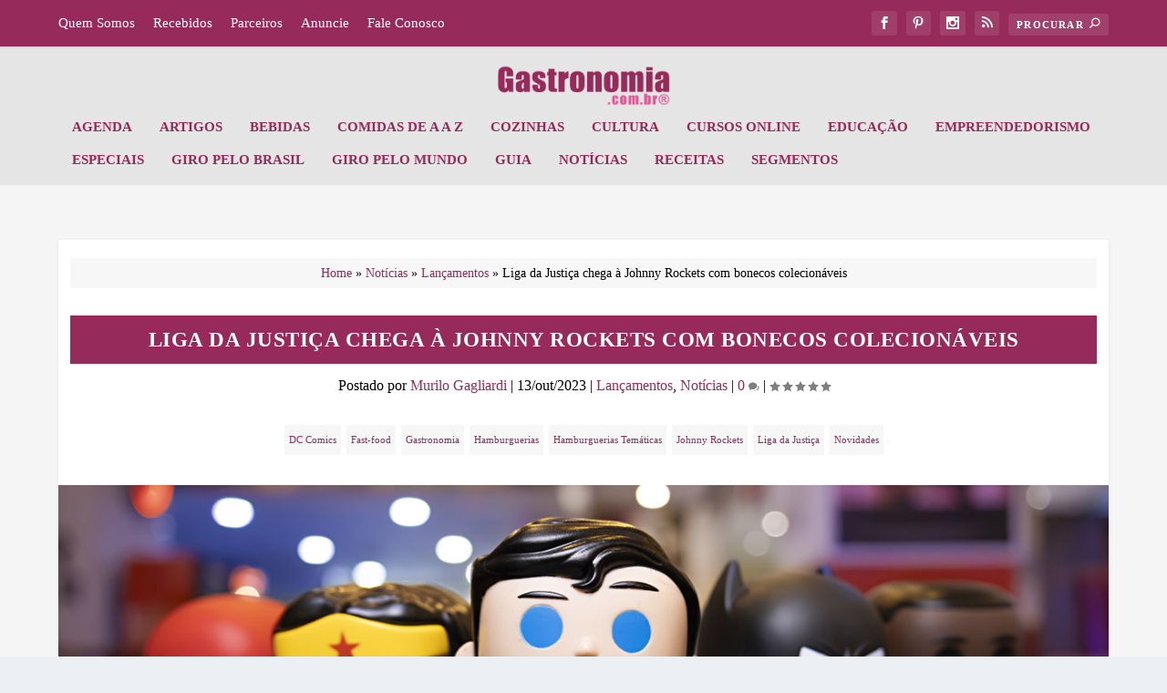

--- FILE ---
content_type: text/html; charset=UTF-8
request_url: https://www.gastronomia.com.br/liga-da-justica-chega-a-johnny-rockets-com-bonecos-colecionaveis/
body_size: 20142
content:
<!DOCTYPE html>
<!--[if IE 6]><html id="ie6" lang="pt-BR">
<![endif]-->
<!--[if IE 7]><html id="ie7" lang="pt-BR">
<![endif]-->
<!--[if IE 8]><html id="ie8" lang="pt-BR">
<![endif]-->
<!--[if !(IE 6) | !(IE 7) | !(IE 8)  ]><!--><html lang="pt-BR">
<!--<![endif]--><head><script data-no-optimize="1">var litespeed_docref=sessionStorage.getItem("litespeed_docref");litespeed_docref&&(Object.defineProperty(document,"referrer",{get:function(){return litespeed_docref}}),sessionStorage.removeItem("litespeed_docref"));</script> <meta charset="UTF-8" /><meta http-equiv="X-UA-Compatible" content="IE=edge"><link rel="pingback" href="https://www.gastronomia.com.br/xmlrpc.php" /><!--[if lt IE 9]> <script src="https://www.gastronomia.com.br/wp-content/themes/Extra/scripts/ext/html5.js" type="text/javascript"></script> <![endif]--><meta name='robots' content='index, follow, max-image-preview:large, max-snippet:-1, max-video-preview:-1' /><title>Liga da Justiça chega à Johnny Rockets com bonecos colecionáveis - Gastronomia.com.br®</title><meta name="description" content="Descubra a coleção exclusiva da Liga da Justiça na Johnny Rockets e mergulhe na nostalgia dos heróis que marcaram época!" /><link rel="canonical" href="https://www.gastronomia.com.br/liga-da-justica-chega-a-johnny-rockets-com-bonecos-colecionaveis/" /><meta property="og:locale" content="pt_BR" /><meta property="og:type" content="article" /><meta property="og:title" content="Liga da Justiça chega à Johnny Rockets com bonecos colecionáveis - Gastronomia.com.br®" /><meta property="og:description" content="Descubra a coleção exclusiva da Liga da Justiça na Johnny Rockets e mergulhe na nostalgia dos heróis que marcaram época!" /><meta property="og:url" content="https://www.gastronomia.com.br/liga-da-justica-chega-a-johnny-rockets-com-bonecos-colecionaveis/" /><meta property="og:site_name" content="Gastronomia.com.br®" /><meta property="article:publisher" content="https://www.facebook.com/gastrocombr" /><meta property="article:author" content="https://www.facebook.com/murilogagliardi/" /><meta property="article:published_time" content="2023-10-13T14:11:11+00:00" /><meta property="article:modified_time" content="2023-11-07T14:05:51+00:00" /><meta property="og:image" content="https://www.gastronomia.com.br/wp-content/uploads/2023/10/liga-da-justica-chega-a-johnny-rockets-com-bonecos-colecionaveis.jpg" /><meta property="og:image:width" content="1280" /><meta property="og:image:height" content="640" /><meta property="og:image:type" content="image/jpeg" /><meta name="author" content="Murilo Gagliardi" /><meta name="twitter:card" content="summary_large_image" /><meta name="twitter:creator" content="@https://twitter.com/murilogagliardi" /><meta name="twitter:site" content="@gastrocombr" /><meta name="twitter:label1" content="Escrito por" /><meta name="twitter:data1" content="Murilo Gagliardi" /><meta name="twitter:label2" content="Est. tempo de leitura" /><meta name="twitter:data2" content="2 minutos" /> <script type="application/ld+json" class="yoast-schema-graph">{"@context":"https://schema.org","@graph":[{"@type":"NewsArticle","@id":"https://www.gastronomia.com.br/liga-da-justica-chega-a-johnny-rockets-com-bonecos-colecionaveis/#article","isPartOf":{"@id":"https://www.gastronomia.com.br/liga-da-justica-chega-a-johnny-rockets-com-bonecos-colecionaveis/"},"author":{"name":"Murilo Gagliardi","@id":"https://www.gastronomia.com.br/#/schema/person/4d62a341b2cde0180585f6e751fa3319"},"headline":"Liga da Justiça chega à Johnny Rockets com bonecos colecionáveis","datePublished":"2023-10-13T14:11:11+00:00","dateModified":"2023-11-07T14:05:51+00:00","mainEntityOfPage":{"@id":"https://www.gastronomia.com.br/liga-da-justica-chega-a-johnny-rockets-com-bonecos-colecionaveis/"},"wordCount":319,"commentCount":1,"publisher":{"@id":"https://www.gastronomia.com.br/#organization"},"image":{"@id":"https://www.gastronomia.com.br/liga-da-justica-chega-a-johnny-rockets-com-bonecos-colecionaveis/#primaryimage"},"thumbnailUrl":"https://www.gastronomia.com.br/wp-content/uploads/2023/10/liga-da-justica-chega-a-johnny-rockets-com-bonecos-colecionaveis.jpg","keywords":["DC Comics","Fast-food","Gastronomia","Hamburguerias","Hamburguerias Temáticas","Johnny Rockets","Liga da Justiça","Novidades"],"articleSection":["Lançamentos","Notícias"],"inLanguage":"pt-BR","potentialAction":[{"@type":"CommentAction","name":"Comment","target":["https://www.gastronomia.com.br/liga-da-justica-chega-a-johnny-rockets-com-bonecos-colecionaveis/#respond"]}]},{"@type":"WebPage","@id":"https://www.gastronomia.com.br/liga-da-justica-chega-a-johnny-rockets-com-bonecos-colecionaveis/","url":"https://www.gastronomia.com.br/liga-da-justica-chega-a-johnny-rockets-com-bonecos-colecionaveis/","name":"Liga da Justiça chega à Johnny Rockets com bonecos colecionáveis - Gastronomia.com.br®","isPartOf":{"@id":"https://www.gastronomia.com.br/#website"},"primaryImageOfPage":{"@id":"https://www.gastronomia.com.br/liga-da-justica-chega-a-johnny-rockets-com-bonecos-colecionaveis/#primaryimage"},"image":{"@id":"https://www.gastronomia.com.br/liga-da-justica-chega-a-johnny-rockets-com-bonecos-colecionaveis/#primaryimage"},"thumbnailUrl":"https://www.gastronomia.com.br/wp-content/uploads/2023/10/liga-da-justica-chega-a-johnny-rockets-com-bonecos-colecionaveis.jpg","datePublished":"2023-10-13T14:11:11+00:00","dateModified":"2023-11-07T14:05:51+00:00","description":"Descubra a coleção exclusiva da Liga da Justiça na Johnny Rockets e mergulhe na nostalgia dos heróis que marcaram época!","breadcrumb":{"@id":"https://www.gastronomia.com.br/liga-da-justica-chega-a-johnny-rockets-com-bonecos-colecionaveis/#breadcrumb"},"inLanguage":"pt-BR","potentialAction":[{"@type":"ReadAction","target":["https://www.gastronomia.com.br/liga-da-justica-chega-a-johnny-rockets-com-bonecos-colecionaveis/"]}]},{"@type":"ImageObject","inLanguage":"pt-BR","@id":"https://www.gastronomia.com.br/liga-da-justica-chega-a-johnny-rockets-com-bonecos-colecionaveis/#primaryimage","url":"https://www.gastronomia.com.br/wp-content/uploads/2023/10/liga-da-justica-chega-a-johnny-rockets-com-bonecos-colecionaveis.jpg","contentUrl":"https://www.gastronomia.com.br/wp-content/uploads/2023/10/liga-da-justica-chega-a-johnny-rockets-com-bonecos-colecionaveis.jpg","width":1280,"height":640,"caption":"Liga da Justiça chega à Johnny Rockets com bonecos colecionáveis"},{"@type":"BreadcrumbList","@id":"https://www.gastronomia.com.br/liga-da-justica-chega-a-johnny-rockets-com-bonecos-colecionaveis/#breadcrumb","itemListElement":[{"@type":"ListItem","position":1,"name":"Home","item":"https://www.gastronomia.com.br/"},{"@type":"ListItem","position":2,"name":"Notícias","item":"https://www.gastronomia.com.br/categoria/noticias/"},{"@type":"ListItem","position":3,"name":"Lançamentos","item":"https://www.gastronomia.com.br/categoria/noticias/lancamentos/"},{"@type":"ListItem","position":4,"name":"Liga da Justiça chega à Johnny Rockets com bonecos colecionáveis"}]},{"@type":"WebSite","@id":"https://www.gastronomia.com.br/#website","url":"https://www.gastronomia.com.br/","name":"Gastronomia.com.br®","description":"Feito deliciosamente pra você!","publisher":{"@id":"https://www.gastronomia.com.br/#organization"},"alternateName":"Gastronomia","potentialAction":[{"@type":"SearchAction","target":{"@type":"EntryPoint","urlTemplate":"https://www.gastronomia.com.br/?s={search_term_string}"},"query-input":{"@type":"PropertyValueSpecification","valueRequired":true,"valueName":"search_term_string"}}],"inLanguage":"pt-BR"},{"@type":"Organization","@id":"https://www.gastronomia.com.br/#organization","name":"Gastronomia.com.br","alternateName":"Gastronomia","url":"https://www.gastronomia.com.br/","logo":{"@type":"ImageObject","inLanguage":"pt-BR","@id":"https://www.gastronomia.com.br/#/schema/logo/image/","url":"https://www.gastronomia.com.br/wp-content/uploads/2023/06/yoast-seo-logo-principal.png","contentUrl":"https://www.gastronomia.com.br/wp-content/uploads/2023/06/yoast-seo-logo-principal.png","width":696,"height":696,"caption":"Gastronomia.com.br"},"image":{"@id":"https://www.gastronomia.com.br/#/schema/logo/image/"},"sameAs":["https://www.facebook.com/gastrocombr","https://x.com/gastrocombr","https://www.instagram.com/gastrocombr","https://www.pinterest.com/gastrocombr"]},{"@type":"Person","@id":"https://www.gastronomia.com.br/#/schema/person/4d62a341b2cde0180585f6e751fa3319","name":"Murilo Gagliardi","image":{"@type":"ImageObject","inLanguage":"pt-BR","@id":"https://www.gastronomia.com.br/#/schema/person/image/","url":"https://secure.gravatar.com/avatar/32756313b8138ccb5fc8a5b32f37f52366018f9a5d7f766d649eaa877bb03802?s=96&d=robohash&r=g","contentUrl":"https://secure.gravatar.com/avatar/32756313b8138ccb5fc8a5b32f37f52366018f9a5d7f766d649eaa877bb03802?s=96&d=robohash&r=g","caption":"Murilo Gagliardi"},"description":"CEO e Gastrólogo do Gastronomia.com.br, Murilo é formado em Gastronomia pelo CEUNSP em 2014, com a graduação classificada como de excelência pelo MEC. Além disso, é graduado em Sistemas para Internet e pós-graduando em Influência Digital na PUCRS. Possui mais de 10 anos de experiência na área, incluindo sucesso no meio digital com case de destaque em tráfego e faturamento. Tem conhecimento em diversas cozinhas (internacional, brasileira, rural, contemporânea, quente e fria), técnicas (habilidades básicas, bar, manuseio de carnes e pescados e dietéticas) e áreas gastronômicas (confeitaria, panificação, enologia, nutrição, compra e estocagem, eventos, etiqueta, microbiologia, catering, cardápios, marketing, ética, empreendedorismo, administração, gestão de pessoas e ambientes gastronômicos).","sameAs":["https://www.gastronomia.com.br","https://www.facebook.com/murilogagliardi/","https://www.instagram.com/murilogagliardi/","https://www.linkedin.com/in/murilogagliardi/","https://br.pinterest.com/murilogagliardi/","https://x.com/https://twitter.com/murilogagliardi"],"url":"https://www.gastronomia.com.br/author/contato/"}]}</script> <link rel='dns-prefetch' href='//www.googletagmanager.com' /><link rel='dns-prefetch' href='//fonts.googleapis.com' /><link rel="alternate" type="application/rss+xml" title="Feed para Gastronomia.com.br® &raquo;" href="https://www.gastronomia.com.br/feed/" /><link rel="alternate" type="application/rss+xml" title="Feed de comentários para Gastronomia.com.br® &raquo;" href="https://www.gastronomia.com.br/comments/feed/" /><link rel="alternate" type="application/rss+xml" title="Feed de comentários para Gastronomia.com.br® &raquo; Liga da Justiça chega à Johnny Rockets com bonecos colecionáveis" href="https://www.gastronomia.com.br/liga-da-justica-chega-a-johnny-rockets-com-bonecos-colecionaveis/feed/" /><link rel="alternate" title="oEmbed (JSON)" type="application/json+oembed" href="https://www.gastronomia.com.br/wp-json/oembed/1.0/embed?url=https%3A%2F%2Fwww.gastronomia.com.br%2Fliga-da-justica-chega-a-johnny-rockets-com-bonecos-colecionaveis%2F" /><link rel="alternate" title="oEmbed (XML)" type="text/xml+oembed" href="https://www.gastronomia.com.br/wp-json/oembed/1.0/embed?url=https%3A%2F%2Fwww.gastronomia.com.br%2Fliga-da-justica-chega-a-johnny-rockets-com-bonecos-colecionaveis%2F&#038;format=xml" /><meta content="Extra Child Theme v.1.0" name="generator"/><style id="litespeed-ccss">ul{box-sizing:border-box}.wp-block-search__button{margin-left:10px;word-break:normal}.wp-block-search__label{width:100%}:root{--wp--preset--font-size--normal:16px;--wp--preset--font-size--huge:42px}.wp-block-search .wp-block-search__label{font-weight:700}.wp-block-search__button{border:1px solid #ccc;padding:.375em .625em}body{--wp--preset--color--black:#000;--wp--preset--color--cyan-bluish-gray:#abb8c3;--wp--preset--color--white:#fff;--wp--preset--color--pale-pink:#f78da7;--wp--preset--color--vivid-red:#cf2e2e;--wp--preset--color--luminous-vivid-orange:#ff6900;--wp--preset--color--luminous-vivid-amber:#fcb900;--wp--preset--color--light-green-cyan:#7bdcb5;--wp--preset--color--vivid-green-cyan:#00d084;--wp--preset--color--pale-cyan-blue:#8ed1fc;--wp--preset--color--vivid-cyan-blue:#0693e3;--wp--preset--color--vivid-purple:#9b51e0;--wp--preset--gradient--vivid-cyan-blue-to-vivid-purple:linear-gradient(135deg,rgba(6,147,227,1) 0%,#9b51e0 100%);--wp--preset--gradient--light-green-cyan-to-vivid-green-cyan:linear-gradient(135deg,#7adcb4 0%,#00d082 100%);--wp--preset--gradient--luminous-vivid-amber-to-luminous-vivid-orange:linear-gradient(135deg,rgba(252,185,0,1) 0%,rgba(255,105,0,1) 100%);--wp--preset--gradient--luminous-vivid-orange-to-vivid-red:linear-gradient(135deg,rgba(255,105,0,1) 0%,#cf2e2e 100%);--wp--preset--gradient--very-light-gray-to-cyan-bluish-gray:linear-gradient(135deg,#eee 0%,#a9b8c3 100%);--wp--preset--gradient--cool-to-warm-spectrum:linear-gradient(135deg,#4aeadc 0%,#9778d1 20%,#cf2aba 40%,#ee2c82 60%,#fb6962 80%,#fef84c 100%);--wp--preset--gradient--blush-light-purple:linear-gradient(135deg,#ffceec 0%,#9896f0 100%);--wp--preset--gradient--blush-bordeaux:linear-gradient(135deg,#fecda5 0%,#fe2d2d 50%,#6b003e 100%);--wp--preset--gradient--luminous-dusk:linear-gradient(135deg,#ffcb70 0%,#c751c0 50%,#4158d0 100%);--wp--preset--gradient--pale-ocean:linear-gradient(135deg,#fff5cb 0%,#b6e3d4 50%,#33a7b5 100%);--wp--preset--gradient--electric-grass:linear-gradient(135deg,#caf880 0%,#71ce7e 100%);--wp--preset--gradient--midnight:linear-gradient(135deg,#020381 0%,#2874fc 100%);--wp--preset--font-size--small:13px;--wp--preset--font-size--medium:20px;--wp--preset--font-size--large:36px;--wp--preset--font-size--x-large:42px;--wp--preset--spacing--20:.44rem;--wp--preset--spacing--30:.67rem;--wp--preset--spacing--40:1rem;--wp--preset--spacing--50:1.5rem;--wp--preset--spacing--60:2.25rem;--wp--preset--spacing--70:3.38rem;--wp--preset--spacing--80:5.06rem;--wp--preset--shadow--natural:6px 6px 9px rgba(0,0,0,.2);--wp--preset--shadow--deep:12px 12px 50px rgba(0,0,0,.4);--wp--preset--shadow--sharp:6px 6px 0px rgba(0,0,0,.2);--wp--preset--shadow--outlined:6px 6px 0px -3px rgba(255,255,255,1),6px 6px rgba(0,0,0,1);--wp--preset--shadow--crisp:6px 6px 0px rgba(0,0,0,1)}body{margin:0;--wp--style--global--content-size:856px;--wp--style--global--wide-size:1280px}body{padding-top:0;padding-right:0;padding-bottom:0;padding-left:0}.wp-element-button{background-color:#32373c;border-width:0;color:#fff;font-family:inherit;font-size:inherit;line-height:inherit;padding:calc(.667em + 2px) calc(1.333em + 2px);text-decoration:none}a,article,body,center,div,form,h1,header,html,img,ins,label,li,nav,p,span,ul{margin:0;padding:0;border:0;font-size:100%;font:inherit;vertical-align:baseline}article,header,nav{display:block}body{line-height:1}ul{list-style:none}body{background:#ecf0f5;padding:0;margin:0;color:rgba(0,0,0,.5);font-family:Open Sans,sans-serif;font-size:14px;font-weight:400;line-height:1.7em;-webkit-font-smoothing:antialiased;-moz-osx-font-smoothing:grayscale}a{color:rgba(0,0,0,.75);text-decoration:none;word-break:break-word;word-wrap:break-word}a:visited{color:inherit}h1{padding-bottom:10px;color:rgba(0,0,0,.75);font-family:Open Sans;font-weight:700;letter-spacing:.5px;line-height:1.3em;text-transform:uppercase}h1{font-size:26px}p{margin-bottom:1.6em;line-height:1.7em;word-break:break-word;word-wrap:break-word}p:last-of-type{margin-bottom:0}ul{list-style-type:disc;line-height:1.7em}ul{padding:.7em 0 .3em 1.143em}ul li{margin-bottom:.7em}.clearfix:after{content:"";clear:both;display:block;width:0;height:0;overflow:hidden;visibility:hidden}img{height:auto;max-width:100%}input,input[type=search]{outline:none;background:rgba(0,0,0,.05);border:0;border-radius:3px;-webkit-box-shadow:none;box-shadow:none;-webkit-box-sizing:border-box;box-sizing:border-box;padding:10px 12px;color:rgba(0,0,0,.6);font-family:inherit;font-size:inherit;font-weight:inherit;line-height:normal}input::-webkit-input-placeholder,input[type=search]::-webkit-input-placeholder{color:inherit;font-size:inherit;font-family:inherit;font-weight:600;letter-spacing:1.2px;text-transform:uppercase}input:-ms-input-placeholder,input[type=search]:-ms-input-placeholder{color:inherit;font-size:inherit;font-family:inherit;font-weight:600;letter-spacing:1.2px;text-transform:uppercase}input::-ms-input-placeholder,input[type=search]::-ms-input-placeholder{color:inherit;font-size:inherit;font-family:inherit;font-weight:600;letter-spacing:1.2px;text-transform:uppercase}input::-webkit-search-cancel-button,input::-webkit-search-decoration,input::-webkit-search-results-button,input::-webkit-search-results-decoration,input[type=search]::-webkit-search-cancel-button,input[type=search]::-webkit-search-decoration,input[type=search]::-webkit-search-results-button,input[type=search]::-webkit-search-results-decoration{display:none}button:not(.et_pb_menu__icon),button[type=submit]{outline:none;display:inline-block;background:rgba(0,0,0,.1);padding:10px 12px;border:0;border-style:solid;border-radius:3px;-webkit-box-shadow:none;box-shadow:none;color:rgba(0,0,0,.6);font-family:inherit;font-size:inherit;font-weight:600;line-height:normal;text-shadow:none;text-transform:uppercase;border-color:#fff}button:visited:not(.et_pb_menu__icon),button:visited[type=submit]{color:rgba(0,0,0,.6)}#back_to_top{z-index:999;position:fixed!important;right:0;bottom:125px;display:block;background:rgba(0,0,0,.4);padding:5px;border-radius:3px 0 0 3px;color:#fff;font-size:30px;text-align:center;text-decoration:none;-webkit-transform:translateX(100%);transform:translateX(100%);visibility:hidden}#back_to_top:before{content:"\e630"}.etad{-webkit-box-ordinal-group:3;-ms-flex-order:2;order:2;overflow:hidden}.etad.et_pb_extra_row{margin-right:0;margin-left:0}.etad .adsense-responsive-ad{display:block;float:left;width:100%}.etad .adsense-responsive-ad ins{width:100%}.etad.header_below{margin-top:40px;overflow:hidden}#back_to_top,#et-info .et-top-search .et-search-submit:before,.comment-bubble:before,.et-extra-icon:before,.rating-star:before{color:#fff;position:relative;font-family:ET-Extra!important;speak:none;font-style:normal;font-weight:400;-webkit-font-feature-settings:normal;font-feature-settings:normal;font-variant:normal;text-transform:none;line-height:inherit!important}.et-extra-icon{display:inline-block;background:rgba(0,0,0,.1);width:30px;height:30px;border-radius:3px;color:#fff;font-size:16px;line-height:30px;text-align:center}.et-extra-icon-facebook:before{content:"\e61a"}.et-extra-icon-twitter:before{content:"\e623"}.et-extra-icon-pinterest:before{content:"\e61e"}.et-extra-icon-instagram:before{content:"\e60f"}.et-extra-icon-rss:before{content:"\e61f"}.comment-bubble,.rating-star{position:relative;display:inline-block}.comment-bubble:before,.rating-star:before{top:0;left:0;margin:0;color:rgba(0,0,0,.5);font-size:12px}.comment-bubble{top:1px}.comment-bubble:before{content:"\e63b"}.rating-stars{display:inline-block}.rating-stars .rating-star{width:10px;top:1px}.rating-stars .rating-star:before{content:"\e63c"}#page-container{background:0 0}.container{position:relative;width:90%;max-width:1280px;margin:0 auto}#main-content{padding-top:40px}#content-area{display:-webkit-box;display:-ms-flexbox;display:flex;-webkit-box-orient:horizontal;-webkit-box-direction:normal;-ms-flex-direction:row;flex-direction:row;-ms-flex-wrap:nowrap;flex-wrap:nowrap;width:100%}.et_pb_extra_row{display:-webkit-box;display:-ms-flexbox;display:flex;-webkit-box-orient:horizontal;-webkit-box-direction:normal;-ms-flex-direction:row;flex-direction:row;-ms-flex-wrap:wrap;flex-wrap:wrap;width:auto;min-width:100%;margin:0 -12px;padding:0}.et_pb_extra_column_main{display:-webkit-box;display:-ms-flexbox;display:flex;-webkit-box-orient:vertical;-webkit-box-direction:normal;-ms-flex-direction:column;flex-direction:column;width:100%;max-width:100%;min-width:100%;-ms-flex-preferred-size:100%;flex-basis:100%;overflow:hidden}.et_pb_extra_column_main{overflow:visible;width:100%;padding:0}header.header{z-index:2000;position:relative}header.header ul{list-style:none;padding:0;line-height:1;-webkit-box-sizing:border-box;box-sizing:border-box}header.header li{position:relative;display:inline-block;margin:0}#top-header{z-index:1;position:relative;background:#2b3843;padding:10px 0}#top-header .container{display:-webkit-box;display:-ms-flexbox;display:flex;-webkit-box-align:center;-ms-flex-align:center;align-items:center;-ms-flex-wrap:wrap;flex-wrap:wrap;-webkit-box-orient:horizontal;-webkit-box-direction:normal;-ms-flex-direction:row;flex-direction:row;-webkit-box-pack:justify;-ms-flex-pack:justify;justify-content:space-between}#et-info{-ms-flex-wrap:wrap;flex-wrap:wrap;margin:0 0 -10px}#et-info,#et-info .et-extra-social-icons{display:-webkit-box;display:-ms-flexbox;display:flex;-webkit-box-orient:horizontal;-webkit-box-direction:normal;-ms-flex-direction:row;flex-direction:row}#et-info .et-extra-social-icons{padding:0}#et-info .et-extra-social-icons li{margin:0 0 10px 10px}#et-info .et-extra-social-icons .et-extra-icon{background:rgba(255,255,255,.1)}#et-info .et-extra-social-icons .et-extra-icon:before{font-size:14px}#et-info .et-top-search{position:relative;margin:0 0 10px 10px}#et-info .et-top-search .et-search-field{background:rgba(255,255,255,.1);width:120px;-webkit-box-sizing:border-box;box-sizing:border-box;margin:0;padding:7px 10px;color:#fff;font-weight:600;-webkit-appearance:none}#et-info .et-top-search .et-search-submit{position:absolute;top:50%;right:10px;background:0;padding:0;margin-top:-9.5px;border:none;font-size:inherit;line-height:normal;font-family:inherit;letter-spacing:normal}#et-info .et-top-search .et-search-submit:before{content:"\e63a";font-size:12px;font-weight:600}#et-secondary-nav{margin:-10px 0}#et-secondary-menu li{margin:0 20px 0 0;line-height:1}#et-secondary-menu a{position:relative;display:inline-block;padding:18px 0;color:rgba(255,255,255,.6)}#et-secondary-menu>li>a:before{content:"•";position:absolute;top:70%;left:50%;-webkit-transform:translateX(-50%);transform:translateX(-50%);color:transparent;font-size:10px;text-shadow:0 0 transparent}#main-header{background:#3e5062;margin:0}#main-header .container{display:-webkit-box;display:-ms-flexbox;display:flex;-webkit-box-align:stretch;-ms-flex-align:stretch;align-items:stretch;-ms-flex-wrap:wrap;flex-wrap:wrap;-webkit-box-orient:horizontal;-webkit-box-direction:normal;-ms-flex-direction:row;flex-direction:row;-webkit-box-pack:justify;-ms-flex-pack:justify;justify-content:space-between}.logo{-webkit-box-ordinal-group:2;-ms-flex-order:1;order:1;display:block;height:64px;margin:30px 0;-webkit-transform:translateZ(0);transform:translateZ(0)}#logo{display:block;width:auto;height:100%}.left-right #logo{-webkit-box-ordinal-group:2;-ms-flex-order:1;order:1}#et-navigation{-webkit-box-align:end;-ms-flex-align:end;align-items:flex-end;-webkit-box-ordinal-group:4;-ms-flex-order:3;order:3}#et-navigation,#et-navigation>ul{display:-webkit-box;display:-ms-flexbox;display:flex}#et-navigation>ul{-webkit-box-orient:horizontal;-webkit-box-direction:normal;-ms-flex-direction:row;flex-direction:row;-ms-flex-wrap:wrap;flex-wrap:wrap}#et-navigation>ul>li{display:inline-block;text-transform:uppercase;margin:0 15px}#et-navigation>ul>li>a{position:relative;display:block;border:0;padding:0 0 54px;font-weight:600}#et-navigation>ul>li>a:before{content:"";position:absolute;top:10px;left:0;background:#fff;width:100%;height:2px;-webkit-transform:translateY(24px);transform:translateY(24px);opacity:0}#et-navigation li a{padding:15px 0;border-bottom:1px solid rgba(255,255,255,.1);font-weight:600;color:rgba(255,255,255,.6);text-transform:uppercase}.left-right #et-navigation{-webkit-box-ordinal-group:4;-ms-flex-order:3;order:3}#et-menu li{font-size:16px}#et-mobile-navigation{display:none}#et-mobile-navigation nav{position:absolute;top:100%;left:0;background:#232323}.show-menu-button{display:block;background:#fff;width:32px;height:32px;border-radius:3px;-webkit-box-sizing:border-box;box-sizing:border-box;padding:9px 6px}.show-menu-button span{display:block;background:rgba(0,0,0,.75);width:20px;height:2px;border-radius:3px;-webkit-transform-origin:center;transform-origin:center}.show-menu-button span:nth-child(2){margin:4px 0}.show-menu p{display:none}.single-post-module{border:0}.post-header{width:100%;padding:60px;-webkit-box-sizing:border-box;box-sizing:border-box;text-align:center}.post-header .post-meta{margin:0;padding:0}.post-header .post-meta a{color:rgba(0,0,0,.75)}.post-thumbnail{position:relative;width:100%;margin:0 0 40px;display:block}.post-thumbnail img{display:block;width:100%}#footer .et_pb_widget button{color:#fff}.et_pb_widget.widget_search .wp-block-search__button,.et_pb_widget.widget_search .wp-block-search__label{display:none}.single article{margin:0 0 40px;padding:0;background:#fff;border-radius:3px;-webkit-box-shadow:0 1px 3px rgba(0,0,0,.1);box-shadow:0 1px 3px rgba(0,0,0,.1);max-width:100%}.post-header h1{font-weight:600}*{-webkit-box-sizing:border-box;box-sizing:border-box}.clearfix:after{visibility:hidden;display:block;font-size:0;content:" ";clear:both;height:0}@media only screen and (max-width:1024px){#content-area{display:-webkit-box;display:-ms-flexbox;display:flex;-ms-flex-wrap:wrap;flex-wrap:wrap}.et_pb_extra_row{-webkit-box-orient:horizontal;-webkit-box-direction:normal;-ms-flex-direction:row;flex-direction:row}.et_pb_extra_column_main{width:100%;max-width:100%;min-width:100%;-ms-flex-preferred-size:100%;flex-basis:100%;-webkit-box-orient:vertical;-webkit-box-direction:normal;-ms-flex-direction:column;flex-direction:column;-ms-flex-wrap:wrap;flex-wrap:wrap;padding:0;float:none;clear:both}#top-header{display:none}#et-info{border-bottom:1px solid rgba(255,255,255,.1);padding:0 0 10px;margin:0}#et-info,#et-info .et-extra-social-icons{-ms-flex-wrap:wrap;flex-wrap:wrap}#et-info .et-extra-social-icons li{margin:0 10px 10px 0}#et-info .et-extra-social-icons .et-extra-icon{border:0;padding:0}#et-info .et-top-search{margin:0 10px 10px 0}.et_fixed_nav .logo{-webkit-transform:none;transform:none}.logo{height:50px}#et-navigation{-webkit-box-align:center;-ms-flex-align:center;align-items:center}#et-navigation>ul{display:none}#et-navigation a{display:block;padding:20px 0}#et-mobile-navigation{display:block}#et-mobile-navigation nav{display:none;width:100%;padding:40px 40px 20px;border-radius:0 0 3px 3px;overflow:hidden}.post-header{padding:40px}.etad{-webkit-box-ordinal-group:1;-ms-flex-order:0;order:0}}@media only screen and (max-width:480px){#et-info .et-top-search{width:100%;margin:0 0 10px}#et-info .et-top-search .et-search-field{width:100%}#et-mobile-navigation nav{padding:20px 20px 0}.post-header{padding:40px 20px}}.nav li{position:relative;line-height:1em}.module{border-color:#962a5a}body{font-size:16px}a,a:visited{color:#962a5a}body{color:#000}h1,h3 a{color:#962a5a}#page-container{background-color:#f5f5f5}#et-menu li a{font-size:15px}#et-menu>li a{color:#962a5a}#et-navigation>ul>li>a:before{background-color:#56002c}#main-header{background-color:#e5e5e5}#et-mobile-navigation nav{background-color:#962a5a}#top-header{background-color:#962a5a}#et-secondary-menu a{color:#fff}#et-secondary-nav #et-secondary-menu{background-color:#962a5a}#et-info .et-top-search .et-search-field,#et-info .et-top-search .et-search-submit:before{font-size:11.000000px}#et-info .et-extra-social-icons .et-extra-icon{font-size:14.000000px;line-height:27.500000px;width:27.500000px;height:27.500000px}#et-info .et-top-search .et-search-field{padding:6px 9.166667px}#et-info .et-top-search .et-search-field{width:110.000000px}#et-info .et-top-search .et-search-submit:before{margin-top:-5.5px}#page-container button,#page-container button[type=submit],#footer button,#footer button[type=submit]{color:#962a5a}#page-container button,#page-container button[type=submit],#footer button,#footer button[type=submit]{background-color:#f9d4e0}@media only screen and (min-width:768px){#main-header .logo{height:48px;margin:16px 0}.header.left-right #et-navigation>ul>li>a{padding-bottom:32.5px}}#breadcrumbs{background:#f7f7f7;padding-top:5px;padding-bottom:5px;padding-left:5px;padding-right:5px}.all-tags li{background:#f7f7f7;margin:3px;font-size:11px}#et-navigation ul li{margin:0 15px}.entry-title{padding-top:0}#main-content{padding-top:20px}.et_pb_extra_column_main h1{font-size:22px}.post-header{padding-left:13px;padding-right:13px;padding-top:20px;padding-bottom:20px}.post-header h1{font-size:23px;color:#fff;background:#962a5a;padding-top:12px;padding-bottom:12px;padding-left:12px;padding-right:12px;margin-bottom:10px}.post-header a{color:#962a5a!important}p{margin-bottom:1em}h1{font-size:30px}h1{color:#000;padding-top:15px}.all-tags ul{font-size:14px;padding:10px}#breadcrumbs{font-size:14px;margin-bottom:30px}.all-tags ul li{display:inline;padding:5px;display:inline-block!important}</style><link rel="preload" data-asynced="1" data-optimized="2" as="style" onload="this.onload=null;this.rel='stylesheet'" href="https://www.gastronomia.com.br/wp-content/litespeed/ucss/4a30023e21a2f9618aff4b8d1d5e2bca.css?ver=aef4f" /><script type="litespeed/javascript">!function(a){"use strict";var b=function(b,c,d){function e(a){return h.body?a():void setTimeout(function(){e(a)})}function f(){i.addEventListener&&i.removeEventListener("load",f),i.media=d||"all"}var g,h=a.document,i=h.createElement("link");if(c)g=c;else{var j=(h.body||h.getElementsByTagName("head")[0]).childNodes;g=j[j.length-1]}var k=h.styleSheets;i.rel="stylesheet",i.href=b,i.media="only x",e(function(){g.parentNode.insertBefore(i,c?g:g.nextSibling)});var l=function(a){for(var b=i.href,c=k.length;c--;)if(k[c].href===b)return a();setTimeout(function(){l(a)})};return i.addEventListener&&i.addEventListener("load",f),i.onloadcssdefined=l,l(f),i};"undefined"!=typeof exports?exports.loadCSS=b:a.loadCSS=b}("undefined"!=typeof global?global:this);!function(a){if(a.loadCSS){var b=loadCSS.relpreload={};if(b.support=function(){try{return a.document.createElement("link").relList.supports("preload")}catch(b){return!1}},b.poly=function(){for(var b=a.document.getElementsByTagName("link"),c=0;c<b.length;c++){var d=b[c];"preload"===d.rel&&"style"===d.getAttribute("as")&&(a.loadCSS(d.href,d,d.getAttribute("media")),d.rel=null)}},!b.support()){b.poly();var c=a.setInterval(b.poly,300);a.addEventListener&&a.addEventListener("load",function(){b.poly(),a.clearInterval(c)}),a.attachEvent&&a.attachEvent("onload",function(){a.clearInterval(c)})}}}(this);</script> <style id='wp-block-image-inline-css' type='text/css'>.wp-block-image>a,.wp-block-image>figure>a{display:inline-block}.wp-block-image img{box-sizing:border-box;height:auto;max-width:100%;vertical-align:bottom}@media not (prefers-reduced-motion){.wp-block-image img.hide{visibility:hidden}.wp-block-image img.show{animation:show-content-image .4s}}.wp-block-image[style*=border-radius] img,.wp-block-image[style*=border-radius]>a{border-radius:inherit}.wp-block-image.has-custom-border img{box-sizing:border-box}.wp-block-image.aligncenter{text-align:center}.wp-block-image.alignfull>a,.wp-block-image.alignwide>a{width:100%}.wp-block-image.alignfull img,.wp-block-image.alignwide img{height:auto;width:100%}.wp-block-image .aligncenter,.wp-block-image .alignleft,.wp-block-image .alignright,.wp-block-image.aligncenter,.wp-block-image.alignleft,.wp-block-image.alignright{display:table}.wp-block-image .aligncenter>figcaption,.wp-block-image .alignleft>figcaption,.wp-block-image .alignright>figcaption,.wp-block-image.aligncenter>figcaption,.wp-block-image.alignleft>figcaption,.wp-block-image.alignright>figcaption{caption-side:bottom;display:table-caption}.wp-block-image .alignleft{float:left;margin:.5em 1em .5em 0}.wp-block-image .alignright{float:right;margin:.5em 0 .5em 1em}.wp-block-image .aligncenter{margin-left:auto;margin-right:auto}.wp-block-image :where(figcaption){margin-bottom:1em;margin-top:.5em}.wp-block-image.is-style-circle-mask img{border-radius:9999px}@supports ((-webkit-mask-image:none) or (mask-image:none)) or (-webkit-mask-image:none){.wp-block-image.is-style-circle-mask img{border-radius:0;-webkit-mask-image:url('data:image/svg+xml;utf8,<svg viewBox="0 0 100 100" xmlns="http://www.w3.org/2000/svg"><circle cx="50" cy="50" r="50"/></svg>');mask-image:url('data:image/svg+xml;utf8,<svg viewBox="0 0 100 100" xmlns="http://www.w3.org/2000/svg"><circle cx="50" cy="50" r="50"/></svg>');mask-mode:alpha;-webkit-mask-position:center;mask-position:center;-webkit-mask-repeat:no-repeat;mask-repeat:no-repeat;-webkit-mask-size:contain;mask-size:contain}}:root :where(.wp-block-image.is-style-rounded img,.wp-block-image .is-style-rounded img){border-radius:9999px}.wp-block-image figure{margin:0}.wp-lightbox-container{display:flex;flex-direction:column;position:relative}.wp-lightbox-container img{cursor:zoom-in}.wp-lightbox-container img:hover+button{opacity:1}.wp-lightbox-container button{align-items:center;backdrop-filter:blur(16px) saturate(180%);background-color:#5a5a5a40;border:none;border-radius:4px;cursor:zoom-in;display:flex;height:20px;justify-content:center;opacity:0;padding:0;position:absolute;right:16px;text-align:center;top:16px;width:20px;z-index:100}@media not (prefers-reduced-motion){.wp-lightbox-container button{transition:opacity .2s ease}}.wp-lightbox-container button:focus-visible{outline:3px auto #5a5a5a40;outline:3px auto -webkit-focus-ring-color;outline-offset:3px}.wp-lightbox-container button:hover{cursor:pointer;opacity:1}.wp-lightbox-container button:focus{opacity:1}.wp-lightbox-container button:focus,.wp-lightbox-container button:hover,.wp-lightbox-container button:not(:hover):not(:active):not(.has-background){background-color:#5a5a5a40;border:none}.wp-lightbox-overlay{box-sizing:border-box;cursor:zoom-out;height:100vh;left:0;overflow:hidden;position:fixed;top:0;visibility:hidden;width:100%;z-index:100000}.wp-lightbox-overlay .close-button{align-items:center;cursor:pointer;display:flex;justify-content:center;min-height:40px;min-width:40px;padding:0;position:absolute;right:calc(env(safe-area-inset-right) + 16px);top:calc(env(safe-area-inset-top) + 16px);z-index:5000000}.wp-lightbox-overlay .close-button:focus,.wp-lightbox-overlay .close-button:hover,.wp-lightbox-overlay .close-button:not(:hover):not(:active):not(.has-background){background:none;border:none}.wp-lightbox-overlay .lightbox-image-container{height:var(--wp--lightbox-container-height);left:50%;overflow:hidden;position:absolute;top:50%;transform:translate(-50%,-50%);transform-origin:top left;width:var(--wp--lightbox-container-width);z-index:9999999999}.wp-lightbox-overlay .wp-block-image{align-items:center;box-sizing:border-box;display:flex;height:100%;justify-content:center;margin:0;position:relative;transform-origin:0 0;width:100%;z-index:3000000}.wp-lightbox-overlay .wp-block-image img{height:var(--wp--lightbox-image-height);min-height:var(--wp--lightbox-image-height);min-width:var(--wp--lightbox-image-width);width:var(--wp--lightbox-image-width)}.wp-lightbox-overlay .wp-block-image figcaption{display:none}.wp-lightbox-overlay button{background:none;border:none}.wp-lightbox-overlay .scrim{background-color:#fff;height:100%;opacity:.9;position:absolute;width:100%;z-index:2000000}.wp-lightbox-overlay.active{visibility:visible}@media not (prefers-reduced-motion){.wp-lightbox-overlay.active{animation:turn-on-visibility .25s both}.wp-lightbox-overlay.active img{animation:turn-on-visibility .35s both}.wp-lightbox-overlay.show-closing-animation:not(.active){animation:turn-off-visibility .35s both}.wp-lightbox-overlay.show-closing-animation:not(.active) img{animation:turn-off-visibility .25s both}.wp-lightbox-overlay.zoom.active{animation:none;opacity:1;visibility:visible}.wp-lightbox-overlay.zoom.active .lightbox-image-container{animation:lightbox-zoom-in .4s}.wp-lightbox-overlay.zoom.active .lightbox-image-container img{animation:none}.wp-lightbox-overlay.zoom.active .scrim{animation:turn-on-visibility .4s forwards}.wp-lightbox-overlay.zoom.show-closing-animation:not(.active){animation:none}.wp-lightbox-overlay.zoom.show-closing-animation:not(.active) .lightbox-image-container{animation:lightbox-zoom-out .4s}.wp-lightbox-overlay.zoom.show-closing-animation:not(.active) .lightbox-image-container img{animation:none}.wp-lightbox-overlay.zoom.show-closing-animation:not(.active) .scrim{animation:turn-off-visibility .4s forwards}}@keyframes show-content-image{0%{visibility:hidden}99%{visibility:hidden}to{visibility:visible}}@keyframes turn-on-visibility{0%{opacity:0}to{opacity:1}}@keyframes turn-off-visibility{0%{opacity:1;visibility:visible}99%{opacity:0;visibility:visible}to{opacity:0;visibility:hidden}}@keyframes lightbox-zoom-in{0%{transform:translate(calc((-100vw + var(--wp--lightbox-scrollbar-width))/2 + var(--wp--lightbox-initial-left-position)),calc(-50vh + var(--wp--lightbox-initial-top-position))) scale(var(--wp--lightbox-scale))}to{transform:translate(-50%,-50%) scale(1)}}@keyframes lightbox-zoom-out{0%{transform:translate(-50%,-50%) scale(1);visibility:visible}99%{visibility:visible}to{transform:translate(calc((-100vw + var(--wp--lightbox-scrollbar-width))/2 + var(--wp--lightbox-initial-left-position)),calc(-50vh + var(--wp--lightbox-initial-top-position))) scale(var(--wp--lightbox-scale));visibility:hidden}}
/*# sourceURL=https://www.gastronomia.com.br/wp-includes/blocks/image/style.min.css */</style> <script type="litespeed/javascript" data-src="https://www.gastronomia.com.br/wp-includes/js/jquery/jquery.min.js?ver=3.7.1" id="jquery-core-js"></script> 
 <script type="litespeed/javascript" data-src="https://www.googletagmanager.com/gtag/js?id=GT-5NGVTDQ" id="google_gtagjs-js"></script> <script id="google_gtagjs-js-after" type="litespeed/javascript">window.dataLayer=window.dataLayer||[];function gtag(){dataLayer.push(arguments)}
gtag("set","linker",{"domains":["www.gastronomia.com.br"]});gtag("js",new Date());gtag("set","developer_id.dZTNiMT",!0);gtag("config","GT-5NGVTDQ")</script> <link rel="https://api.w.org/" href="https://www.gastronomia.com.br/wp-json/" /><link rel="alternate" title="JSON" type="application/json" href="https://www.gastronomia.com.br/wp-json/wp/v2/posts/2537" /><link rel="EditURI" type="application/rsd+xml" title="RSD" href="https://www.gastronomia.com.br/xmlrpc.php?rsd" /><meta name="generator" content="WordPress 6.9" /><link rel='shortlink' href='https://www.gastronomia.com.br/?p=2537' /><meta name="generator" content="Site Kit by Google 1.170.0" /> <script type="litespeed/javascript" data-src="https://pagead2.googlesyndication.com/pagead/js/adsbygoogle.js?client=ca-pub-7681148899181636" crossorigin="anonymous"></script><meta name="viewport" content="width=device-width, initial-scale=1.0, maximum-scale=5.0, user-scalable=1" /><link rel="icon" href="https://www.gastronomia.com.br/wp-content/uploads/2023/10/cropped-favicon-gastronomiacombr-32x32.png" sizes="32x32" /><link rel="icon" href="https://www.gastronomia.com.br/wp-content/uploads/2023/10/cropped-favicon-gastronomiacombr-192x192.png" sizes="192x192" /><link rel="apple-touch-icon" href="https://www.gastronomia.com.br/wp-content/uploads/2023/10/cropped-favicon-gastronomiacombr-180x180.png" /><meta name="msapplication-TileImage" content="https://www.gastronomia.com.br/wp-content/uploads/2023/10/cropped-favicon-gastronomiacombr-270x270.png" /><style id="et-critical-inline-css"></style></head><body class="wp-singular post-template-default single single-post postid-2537 single-format-standard wp-theme-Extra wp-child-theme-Extra-Child-Theme et_monarch et_extra et_fixed_nav et_pb_gutters2 et_primary_nav_dropdown_animation_fadeInTop et_secondary_nav_dropdown_animation_Default  et_includes_sidebar et-db"><div id="page-container" class="page-container"><header class="header centered"><div id="top-header" style=""><div class="container"><div id="et-secondary-nav" class=""><ul id="et-secondary-menu" class="nav"><li id="menu-item-5324" class="menu-item menu-item-type-post_type menu-item-object-page menu-item-5324"><a href="https://www.gastronomia.com.br/quem-somos/">Quem Somos</a></li><li id="menu-item-5331" class="menu-item menu-item-type-post_type menu-item-object-page menu-item-5331"><a href="https://www.gastronomia.com.br/recebidos/">Recebidos</a></li><li id="menu-item-5944" class="menu-item menu-item-type-taxonomy menu-item-object-category menu-item-5944"><a href="https://www.gastronomia.com.br/categoria/parceiros/">Parceiros</a></li><li id="menu-item-58" class="menu-item menu-item-type-post_type menu-item-object-page menu-item-58"><a href="https://www.gastronomia.com.br/anuncie/">Anuncie</a></li><li id="menu-item-61" class="menu-item menu-item-type-post_type menu-item-object-page menu-item-61"><a href="https://www.gastronomia.com.br/fale-conosco/">Fale Conosco</a></li></ul></div><div id="et-info"><ul class="et-extra-social-icons" style=""><li class="et-extra-social-icon facebook">
<a href="https://www.facebook.com/gastrocombr" class="et-extra-icon et-extra-icon-background-hover et-extra-icon-facebook"></a></li><li class="et-extra-social-icon pinterest">
<a href="https://www.pinterest.com/gastrocombr" class="et-extra-icon et-extra-icon-background-hover et-extra-icon-pinterest"></a></li><li class="et-extra-social-icon instagram">
<a href="https://www.instagram.com/gastrocombr" class="et-extra-icon et-extra-icon-background-hover et-extra-icon-instagram"></a></li><li class="et-extra-social-icon rss">
<a href="https://www.gastronomia.com.br/feed/" class="et-extra-icon et-extra-icon-background-hover et-extra-icon-rss"></a></li></ul><div class="et-top-search" style=""><form role="search" class="et-search-form" method="get" action="https://www.gastronomia.com.br/">
<input type="search" class="et-search-field" placeholder="Procurar" value="" name="s" title="Procurar:" />
<button class="et-search-submit"></button></form></div></div></div></div><div id="main-header-wrapper"><div id="main-header" data-fixed-height="80"><div class="container">
<a class="logo" href="https://www.gastronomia.com.br/" data-fixed-height="51">
<img data-lazyloaded="1" src="[data-uri]" data-src="https://www.gastronomia.com.br/wp-content/uploads/2025/04/logo-gastronomia-1b.png" width="898" height="220" alt="Gastronomia.com.br®" id="logo" />
</a><div id="et-navigation"><ul id="et-menu" class="nav"><li id="menu-item-5317" class="menu-item menu-item-type-taxonomy menu-item-object-category menu-item-5317"><a href="https://www.gastronomia.com.br/categoria/agenda/">Agenda</a></li><li id="menu-item-5318" class="menu-item menu-item-type-taxonomy menu-item-object-category menu-item-5318"><a href="https://www.gastronomia.com.br/categoria/artigos/">Artigos</a></li><li id="menu-item-116" class="menu-item menu-item-type-taxonomy menu-item-object-category menu-item-116"><a href="https://www.gastronomia.com.br/categoria/bebidas/">Bebidas</a></li><li id="menu-item-5319" class="menu-item menu-item-type-taxonomy menu-item-object-category menu-item-5319"><a href="https://www.gastronomia.com.br/categoria/comidas-de-a-a-z/">Comidas de A a Z</a></li><li id="menu-item-42" class="menu-item menu-item-type-taxonomy menu-item-object-category menu-item-42"><a href="https://www.gastronomia.com.br/categoria/cozinhas/">Cozinhas</a></li><li id="menu-item-5379" class="menu-item menu-item-type-taxonomy menu-item-object-category menu-item-5379"><a href="https://www.gastronomia.com.br/categoria/cultura/">Cultura</a></li><li id="menu-item-5320" class="menu-item menu-item-type-taxonomy menu-item-object-category menu-item-5320"><a href="https://www.gastronomia.com.br/categoria/cursos-online/">Cursos Online</a></li><li id="menu-item-5321" class="menu-item menu-item-type-taxonomy menu-item-object-category menu-item-5321"><a href="https://www.gastronomia.com.br/categoria/educacao/">Educação</a></li><li id="menu-item-43" class="menu-item menu-item-type-taxonomy menu-item-object-category menu-item-43"><a href="https://www.gastronomia.com.br/categoria/empreendedorismo/">Empreendedorismo</a></li><li id="menu-item-5639" class="menu-item menu-item-type-taxonomy menu-item-object-category menu-item-5639"><a href="https://www.gastronomia.com.br/categoria/noticias/especiais/">Especiais</a></li><li id="menu-item-44" class="menu-item menu-item-type-taxonomy menu-item-object-category menu-item-44"><a href="https://www.gastronomia.com.br/categoria/giro-pelo-brasil/">Giro pelo Brasil</a></li><li id="menu-item-2136" class="menu-item menu-item-type-taxonomy menu-item-object-category menu-item-2136"><a href="https://www.gastronomia.com.br/categoria/giro-pelo-mundo/">Giro pelo Mundo</a></li><li id="menu-item-5322" class="menu-item menu-item-type-taxonomy menu-item-object-category menu-item-5322"><a href="https://www.gastronomia.com.br/categoria/guia-gastronomico/">Guia</a></li><li id="menu-item-609" class="menu-item menu-item-type-taxonomy menu-item-object-category current-post-ancestor current-menu-parent current-post-parent menu-item-609"><a href="https://www.gastronomia.com.br/categoria/noticias/">Notícias</a></li><li id="menu-item-5323" class="menu-item menu-item-type-taxonomy menu-item-object-category menu-item-5323"><a href="https://www.gastronomia.com.br/categoria/receitas/">Receitas</a></li><li id="menu-item-46" class="menu-item menu-item-type-taxonomy menu-item-object-category menu-item-46"><a href="https://www.gastronomia.com.br/categoria/segmentos/">Segmentos</a></li></ul><div id="et-mobile-navigation">
<span class="show-menu"><div class="show-menu-button">
<span></span>
<span></span>
<span></span></div><p>Selecione a página</p>
</span><nav></nav></div></div></div></div></div></header><div class="container"><div class="et_pb_extra_row etad header_below"><div class="adsense-responsive-ad"><center> <script type="litespeed/javascript" data-src="https://pagead2.googlesyndication.com/pagead/js/adsbygoogle.js?client=ca-pub-7681148899181636" crossorigin="anonymous"></script> 
<ins class="adsbygoogle" style="display:block" data-ad-client="ca-pub-7681148899181636" data-ad-slot="9945428385" data-ad-format="auto" data-full-width-responsive="true"></ins> <script type="litespeed/javascript">(adsbygoogle=window.adsbygoogle||[]).push({})</script> </center></div></div></div><div id="main-content"><div class="container"><div id="content-area" class="clearfix"><div class="et_pb_extra_column_main"><article id="post-2537" class="module single-post-module post-2537 post type-post status-publish format-standard has-post-thumbnail hentry category-lancamentos category-noticias tag-dc-comics tag-fast-food tag-gastronomia tag-hamburguerias tag-hamburguerias-tematicas tag-johnny-rockets tag-liga-da-justica tag-novidades et-has-post-format-content et_post_format-et-post-format-standard"><div class="post-header"><p id="breadcrumbs"><span><span><a href="https://www.gastronomia.com.br/">Home</a></span> » <span><a href="https://www.gastronomia.com.br/categoria/noticias/">Notícias</a></span> » <span><a href="https://www.gastronomia.com.br/categoria/noticias/lancamentos/">Lançamentos</a></span> » <span class="breadcrumb_last" aria-current="page">Liga da Justiça chega à Johnny Rockets com bonecos colecionáveis</span></span></p><h1 class="entry-title">Liga da Justiça chega à Johnny Rockets com bonecos colecionáveis</h1><div class="post-meta vcard"><p>Postado por <a href="https://www.gastronomia.com.br/author/contato/" class="url fn" title="Posts de Murilo Gagliardi" rel="author">Murilo Gagliardi</a> | <span class="updated">13/out/2023</span> | <a href="https://www.gastronomia.com.br/categoria/noticias/lancamentos/" rel="tag">Lançamentos</a>, <a href="https://www.gastronomia.com.br/categoria/noticias/" rel="tag">Notícias</a> | <a class="comments-link" href="https://www.gastronomia.com.br/liga-da-justica-chega-a-johnny-rockets-com-bonecos-colecionaveis/#comments">0 <span title="Contagem de comentários" class="comment-bubble post-meta-icon"></span></a> | <span class="rating-stars" title="Avaliação: 5.00"><span class="post-meta-icon rating-star rating-star-on rating-star-1"></span>
<span class="post-meta-icon rating-star rating-star-on rating-star-2"></span>
<span class="post-meta-icon rating-star rating-star-on rating-star-3"></span>
<span class="post-meta-icon rating-star rating-star-on rating-star-4"></span>
<span class="post-meta-icon rating-star rating-star-on rating-star-5"></span>
</span></p><p><div class="all-tags"><ul><li><a href='https://www.gastronomia.com.br/tag/dc-comics/' title='DC Comics Tag' class='dc-comics'>DC Comics</a></li><li><a href='https://www.gastronomia.com.br/tag/fast-food/' title='Fast-food Tag' class='fast-food'>Fast-food</a></li><li><a href='https://www.gastronomia.com.br/tag/gastronomia/' title='Gastronomia Tag' class='gastronomia'>Gastronomia</a></li><li><a href='https://www.gastronomia.com.br/tag/hamburguerias/' title='Hamburguerias Tag' class='hamburguerias'>Hamburguerias</a></li><li><a href='https://www.gastronomia.com.br/tag/hamburguerias-tematicas/' title='Hamburguerias Temáticas Tag' class='hamburguerias-tematicas'>Hamburguerias Temáticas</a></li><li><a href='https://www.gastronomia.com.br/tag/johnny-rockets/' title='Johnny Rockets Tag' class='johnny-rockets'>Johnny Rockets</a></li><li><a href='https://www.gastronomia.com.br/tag/liga-da-justica/' title='Liga da Justiça Tag' class='liga-da-justica'>Liga da Justiça</a></li><li><a href='https://www.gastronomia.com.br/tag/novidades/' title='Novidades Tag' class='novidades'>Novidades</a></li></div></p></div></div><div class="post-thumbnail header">
<img data-lazyloaded="1" src="[data-uri]" width="1280" height="640" data-src="https://www.gastronomia.com.br/wp-content/uploads/2023/10/liga-da-justica-chega-a-johnny-rockets-com-bonecos-colecionaveis.jpg" alt="Liga da Justiça chega à Johnny Rockets com bonecos colecionáveis" /></div><div class="et_pb_extra_row etad post_above"><div class="adsense-responsive-ad"><center> <script type="litespeed/javascript" data-src="https://pagead2.googlesyndication.com/pagead/js/adsbygoogle.js?client=ca-pub-7681148899181636" crossorigin="anonymous"></script> 
<ins class="adsbygoogle" style="display:block" data-ad-client="ca-pub-7681148899181636" data-ad-slot="2644441294" data-ad-format="auto" data-full-width-responsive="true"></ins> <script type="litespeed/javascript">(adsbygoogle=window.adsbygoogle||[]).push({})</script> </center><h3 style="text-align: center;"><a href="https://news.google.com/publications/CAAqBwgKMP-11AswzdHrAw?ceid=BR:pt-419&amp;oc=3" target="_blank" rel="noopener"><img data-lazyloaded="1" src="[data-uri]" class="aligncenter wp-image-3414 size-medium" data-src="https://www.gastronomia.com.br/wp-content/uploads/2024/01/botao-google-news-300x52.png" alt="Botão Google News" width="300" height="52"></a><a href="https://news.google.com/publications/CAAqBwgKMP-11AswzdHrAw?ceid=BR:pt-419&amp;oc=3" target="_blank" rel="noopener">Fique por dentro das novidades do Gastronomia.com.br!</a></h3></div></div><div class="post-wrap"><div class="post-content entry-content"><p><a href="https://www.gastronomia.com.br/tag/johnny-rockets/"><strong>Johnny Rockets</strong></a>, rede de hamburguerias americana que mergulha seus clientes em uma atmosfera nostálgica dos anos 1950, está lançando uma linha de bonecos colecionáveis que homenageia os super-heróis mais poderosos do universo DC Comics: a <strong>Liga da Justiça</strong>.</p><p>Esta emocionante novidade promete cativar e encantar. Além disso, ela não se destina apenas aos aficionados por desenhos animados e quadrinhos. Ou seja, também é direcionada a todos os amantes das grandiosas produções cinematográficas. Isso é verdade, independentemente da faixa etária.</p><p>A formação clássica da Liga da Justiça, composta por ícones como <strong>Superman</strong>, <strong>Batman</strong>, <strong>Mulher Maravilha</strong>, <strong>Flash</strong> e <strong>Lanterna Verde</strong>, ganha vida em uma série exclusiva de cinco bonecos colecionáveis, especialmente concebidos para a marca Johnny Rockets.</p><p>Sendo assim, todas as unidades da rede no país oferecem a possibilidade de adquirir esses preciosos itens individualmente. A oferta é ainda mais tentadora para os fãs, pois ao optar por um <strong>Combo Liga da Justiça</strong>, com um valor acessível de R$ 44,90, os clientes não apenas desfrutam de uma refeição especial, mas também têm a oportunidade de levar para casa um boneco colecionável do herói de sua escolha.</p><p>Por fim, Johnny Rockets, com mais de 40 lojas espalhadas pelo <strong><a href="https://www.gastronomia.com.br/tag/brasil/">Brasil</a></strong>, tem como objetivo proporcionar experiências memoráveis para famílias e grupos de amigos. Este lançamento não é exceção, pois a iniciativa busca criar um ambiente de entretenimento. Este ambiente vai além da deliciosa oferta de hambúrgueres, milk-shakes e aperitivos da marca. Eles são ideais para compartilhar momentos especiais. Nas unidades Casual, os clientes podem vivenciar o espetáculo exclusivo dos garçons dançantes. Isso torna cada visita ao Johnny Rockets uma experiência única e inesquecível.</p><p>&nbsp;</p><p><em><strong>Créditos: </strong></em>Dionizio Felippe e Silva</p></div></div><div class="post-footer"><div class="social-icons ed-social-share-icons"><p class="share-title">Compartilhar:</p>
<a href="https://www.facebook.com/sharer.php?u=https://www.gastronomia.com.br/liga-da-justica-chega-a-johnny-rockets-com-bonecos-colecionaveis/&#038;t=Liga%20da%20Justi%C3%A7a%20chega%20%C3%A0%20Johnny%20Rockets%20com%20bonecos%20colecion%C3%A1veis" class="social-share-link" title="Compartilhar &quot; Liga da Justiça chega à Johnny Rockets com bonecos colecionáveis &quot; via Facebook" data-network-name="facebook" data-share-title="Liga da Justiça chega à Johnny Rockets com bonecos colecionáveis" data-share-url="https://www.gastronomia.com.br/liga-da-justica-chega-a-johnny-rockets-com-bonecos-colecionaveis/">
<span class="et-extra-icon et-extra-icon-facebook et-extra-icon-background-hover" ></span>
</a><a href="https://www.pinterest.com/pin/create/button/?url=https://www.gastronomia.com.br/liga-da-justica-chega-a-johnny-rockets-com-bonecos-colecionaveis/&#038;description=Liga%20da%20Justi%C3%A7a%20chega%20%C3%A0%20Johnny%20Rockets%20com%20bonecos%20colecion%C3%A1veis&#038;media=https://www.gastronomia.com.br/wp-content/uploads/2023/10/liga-da-justica-chega-a-johnny-rockets-com-bonecos-colecionaveis-150x150.jpg" class="social-share-link" title="Compartilhar &quot; Liga da Justiça chega à Johnny Rockets com bonecos colecionáveis &quot; via Pinterest" data-network-name="pinterest" data-share-title="Liga da Justiça chega à Johnny Rockets com bonecos colecionáveis" data-share-url="https://www.gastronomia.com.br/liga-da-justica-chega-a-johnny-rockets-com-bonecos-colecionaveis/">
<span class="et-extra-icon et-extra-icon-pinterest et-extra-icon-background-hover" ></span>
</a><a href="http://www.linkedin.com/shareArticle?mini=true&#038;url=https://www.gastronomia.com.br/liga-da-justica-chega-a-johnny-rockets-com-bonecos-colecionaveis/&#038;title=Liga%20da%20Justi%C3%A7a%20chega%20%C3%A0%20Johnny%20Rockets%20com%20bonecos%20colecion%C3%A1veis" class="social-share-link" title="Compartilhar &quot; Liga da Justiça chega à Johnny Rockets com bonecos colecionáveis &quot; via LinkedIn" data-network-name="linkedin" data-share-title="Liga da Justiça chega à Johnny Rockets com bonecos colecionáveis" data-share-url="https://www.gastronomia.com.br/liga-da-justica-chega-a-johnny-rockets-com-bonecos-colecionaveis/">
<span class="et-extra-icon et-extra-icon-linkedin et-extra-icon-background-hover" ></span>
</a><a href="#" class="social-share-link" title="Compartilhar &quot; Liga da Justiça chega à Johnny Rockets com bonecos colecionáveis &quot; via Email" data-network-name="basic_email" data-share-title="Liga da Justiça chega à Johnny Rockets com bonecos colecionáveis" data-share-url="https://www.gastronomia.com.br/liga-da-justica-chega-a-johnny-rockets-com-bonecos-colecionaveis/">
<span class="et-extra-icon et-extra-icon-basic_email et-extra-icon-background-hover" ></span>
</a><a href="#" class="social-share-link" title="Compartilhar &quot; Liga da Justiça chega à Johnny Rockets com bonecos colecionáveis &quot; via Print" data-network-name="basic_print" data-share-title="Liga da Justiça chega à Johnny Rockets com bonecos colecionáveis" data-share-url="https://www.gastronomia.com.br/liga-da-justica-chega-a-johnny-rockets-com-bonecos-colecionaveis/">
<span class="et-extra-icon et-extra-icon-basic_print et-extra-icon-background-hover" ></span>
</a></div><div class="rating-stars"><p id="rate-title" class="rate-title">Avaliar:</p><div id="rating-stars"></div><input type="hidden" id="post_id" value="2537" /></div></div><div class="et_pb_extra_row etad post_below"><div class="adsense-responsive-ad"><center> <script type="litespeed/javascript" data-src="https://pagead2.googlesyndication.com/pagead/js/adsbygoogle.js?client=ca-pub-7681148899181636" crossorigin="anonymous"></script> 
<ins class="adsbygoogle" style="display:block" data-ad-client="ca-pub-7681148899181636" data-ad-slot="1580084718" data-ad-format="auto" data-full-width-responsive="true"></ins> <script type="litespeed/javascript">(adsbygoogle=window.adsbygoogle||[]).push({})</script> </center></div></div></article><nav class="post-nav"><div class="nav-links clearfix"><div class="nav-link nav-link-prev">
<a href="https://www.gastronomia.com.br/1o-festival-comidas-do-mundo-ocorre-em-sao-paulo-no-fim-de-semana/" rel="prev"><span class="title">1º Festival Comidas do Mundo ocorre em São Paulo no fim de semana</span><span class="button">Anterior</span></a></div><div class="nav-link nav-link-next">
<a href="https://www.gastronomia.com.br/oktoberfest-em-sao-jose-dos-campos-comeca-nesta-quinta-no-jardim-oriente/" rel="next"><span class="button">Próximo</span><span class="title">Oktoberfest em São José dos Campos começa nesta quinta no Jardim Oriente</span></a></div></div></nav><div class="et_extra_other_module author-box vcard"><div class="author-box-header"><h3>Sobre o autor</h3></div><div class="author-box-content clearfix"><div class="author-box-avatar">
<img data-lazyloaded="1" src="[data-uri]" alt='Murilo Gagliardi' data-src='https://secure.gravatar.com/avatar/32756313b8138ccb5fc8a5b32f37f52366018f9a5d7f766d649eaa877bb03802?s=170&#038;d=mm&#038;r=g' data-srcset='https://secure.gravatar.com/avatar/32756313b8138ccb5fc8a5b32f37f52366018f9a5d7f766d649eaa877bb03802?s=340&#038;d=mm&#038;r=g 2x' class='avatar avatar-170 photo' height='170' width='170' decoding='async'/></div><div class="author-box-description"><h4><a class="author-link url fn" href="https://www.gastronomia.com.br/author/contato/" rel="author" title="Ver todas as postagens de Murilo Gagliardi">Murilo Gagliardi</a></h4><p class="note">CEO e Gastrólogo do Gastronomia.com.br, Murilo é formado em Gastronomia pelo CEUNSP em 2014, com a graduação classificada como de excelência pelo MEC. Além disso, é graduado em Sistemas para Internet e pós-graduando em Influência Digital na PUCRS. Possui mais de 10 anos de experiência na área, incluindo sucesso no meio digital com case de destaque em tráfego e faturamento. Tem conhecimento em diversas cozinhas (internacional, brasileira, rural, contemporânea, quente e fria), técnicas (habilidades básicas, bar, manuseio de carnes e pescados e dietéticas) e áreas gastronômicas (confeitaria, panificação, enologia, nutrição, compra e estocagem, eventos, etiqueta, microbiologia, catering, cardápios, marketing, ética, empreendedorismo, administração, gestão de pessoas e ambientes gastronômicos).</p><ul class="social-icons"><li><a href="https://www.facebook.com/murilogagliardi/" target="_blank"><span class="et-extra-icon et-extra-icon-facebook et-extra-icon-color-hover"></span></a></li><li><a href="https://twitter.com/murilogagliardi" target="_blank"><span class="et-extra-icon et-extra-icon-twitter et-extra-icon-color-hover"></span></a></li><li><a href="https://br.pinterest.com/murilogagliardi/" target="_blank"><span class="et-extra-icon et-extra-icon-pinterest et-extra-icon-color-hover"></span></a></li><li><a href="https://www.instagram.com/murilogagliardi/" target="_blank"><span class="et-extra-icon et-extra-icon-instagram et-extra-icon-color-hover"></span></a></li><li><a href="https://www.linkedin.com/in/murilogagliardi/" target="_blank"><span class="et-extra-icon et-extra-icon-linkedin et-extra-icon-color-hover"></span></a></li></ul></div></div></div><h1 style="text-align: center;"><a href="https://www.gastronomia.com.br/categoria/cursos-online/"><strong>MELHORES CURSOS ONLINE</strong></a></h1><p style="text-align: center;"><strong><a href="https://www.gastronomia.com.br/melhores-cursos-de-confeitaria-online/">Confeitaria</a></strong> - <strong><a href="https://www.gastronomia.com.br/melhores-cursos-de-costura-online/">Costura</a></strong> - <strong><a href="https://www.gastronomia.com.br/melhores-cursos-de-culinaria-online/">Culinária</a></strong> - <strong><a href="https://www.gastronomia.com.br/melhores-cursos-de-desenho-online/">Desenho</a></strong> - <strong><a href="https://www.gastronomia.com.br/melhores-cursos-de-espanhol-online/">Espanhol</a></strong> - <strong><a href="https://www.gastronomia.com.br/melhores-cursos-de-excel-online/">Excel</a></strong> - <strong><a href="https://www.gastronomia.com.br/melhores-cursos-de-ingles-online/">Inglês</a></strong> - <strong><a href="https://www.gastronomia.com.br/melhores-cursos-de-maquiagem-online/">Maquiagem</a></strong> - <strong><a href="https://www.gastronomia.com.br/melhores-cursos-de-panificacao/">Panificação</a></strong> - <strong><a href="https://www.gastronomia.com.br/melhores-cursos-de-programacao-online/">Programação</a></strong> - <strong><a href="https://www.gastronomia.com.br/melhores-cursos-de-sobrancelha-online/">Sobrancelha</a></strong></p><p> </p><section id="comment-wrap"><div id="comments" class="nocomments"></div><div id="respond" class="comment-respond"><h3 id="reply-title" class="comment-reply-title"><span>Deixe uma resposta</span> <small><a rel="nofollow" id="cancel-comment-reply-link" href="/liga-da-justica-chega-a-johnny-rockets-com-bonecos-colecionaveis/#respond" style="display:none;">Cancelar resposta</a></small></h3><p class="must-log-in">Você precisa fazer o <a href="https://www.gastronomia.com.br/adm-gas/?redirect_to=https%3A%2F%2Fwww.gastronomia.com.br%2Fliga-da-justica-chega-a-johnny-rockets-com-bonecos-colecionaveis%2F">login</a> para publicar um comentário.</p></div></section></div></div></div></div><footer id="footer" class="footer_columns_3"><div class="container"><div class="et_pb_extra_row container-width-change-notify"><div class="et_pb_extra_column odd column-1"><div id="block-35" class="et_pb_widget widget_block widget_media_image"><figure class="wp-block-image size-full"><img data-lazyloaded="1" src="[data-uri]" loading="lazy" decoding="async" width="326" height="80" data-src="https://www.gastronomia.com.br/wp-content/uploads/2025/04/logo-gastronomia-2b.png" alt="" class="wp-image-5703" data-srcset="https://www.gastronomia.com.br/wp-content/uploads/2025/04/logo-gastronomia-2b.png 326w, https://www.gastronomia.com.br/wp-content/uploads/2025/04/logo-gastronomia-2b-300x74.png 300w" data-sizes="(max-width: 326px) 100vw, 326px" /></figure></div></div><div class="et_pb_extra_column even column-2"><div id="block-27" class="et_pb_widget widget_block widget_text"><p>O <strong>Gastronomia.com.br</strong>® é um portal que reúne todo o universo da gastronomia, tanto no Brasil quanto no exterior. O projeto é gerenciado pelo Gastrólogo Murilo Gagliardi, graduado em Gastronomia e Sistemas para Internet pelo CEUNSP e pós-graduando em Influência Digital pela PUCRS.</p></div></div><div class="et_pb_extra_column even column-4"><div id="block-22" class="et_pb_widget widget_block widget_search"><form role="search" method="get" action="https://www.gastronomia.com.br/" class="wp-block-search__button-outside wp-block-search__text-button wp-block-search"    ><label class="wp-block-search__label" for="wp-block-search__input-1" >Pesquisar</label><div class="wp-block-search__inside-wrapper" ><input class="wp-block-search__input" id="wp-block-search__input-1" placeholder="Pesquisar &hellip;" value="" type="search" name="s" required /><button aria-label="Pesquisar" class="wp-block-search__button wp-element-button" type="submit" >Pesquisar</button></div></form></div></div></div></div><div id="footer-bottom"><div class="container"><p id="footer-info">© Copyright <a href="https://www.gastronomia.com.br/" title="Gastronomia">Gastronomia</a> | Desenvolvido por <a href="https://www.coneki.pt" target="_blank">Criação de Site</a></p><div id="footer-nav"><ul id="footer-menu" class="bottom-nav"><li id="menu-item-132" class="menu-item menu-item-type-post_type menu-item-object-page menu-item-132"><a href="https://www.gastronomia.com.br/mapa-do-site/">Mapa do Site</a></li><li id="menu-item-233" class="menu-item menu-item-type-post_type menu-item-object-page menu-item-privacy-policy menu-item-233"><a rel="privacy-policy" href="https://www.gastronomia.com.br/politica-de-privacidade/">Política de Privacidade</a></li></ul><ul class="et-extra-social-icons" style=""><li class="et-extra-social-icon facebook">
<a href="https://www.facebook.com/gastrocombr" class="et-extra-icon et-extra-icon-background-none et-extra-icon-facebook"></a></li><li class="et-extra-social-icon pinterest">
<a href="https://www.pinterest.com/gastrocombr" class="et-extra-icon et-extra-icon-background-none et-extra-icon-pinterest"></a></li><li class="et-extra-social-icon instagram">
<a href="https://www.instagram.com/gastrocombr" class="et-extra-icon et-extra-icon-background-none et-extra-icon-instagram"></a></li><li class="et-extra-social-icon rss">
<a href="https://www.gastronomia.com.br/feed/" class="et-extra-icon et-extra-icon-background-none et-extra-icon-rss"></a></li></ul></div></div></div></footer></div><span title="De volta ao topo" id="back_to_top"></span> <script type="speculationrules">{"prefetch":[{"source":"document","where":{"and":[{"href_matches":"/*"},{"not":{"href_matches":["/wp-*.php","/wp-admin/*","/wp-content/uploads/*","/wp-content/*","/wp-content/plugins/*","/wp-content/themes/Extra-Child-Theme/*","/wp-content/themes/Extra/*","/*\\?(.+)"]}},{"not":{"selector_matches":"a[rel~=\"nofollow\"]"}},{"not":{"selector_matches":".no-prefetch, .no-prefetch a"}}]},"eagerness":"conservative"}]}</script> <script data-cfasync="false" type="text/javascript" id="clever-core">/*  */
    (function (document, window) {
        var a, c = document.createElement("script"), f = window.frameElement;

        c.id = "CleverCoreLoader98209";
        c.src = "https://scripts.cleverwebserver.com/1b9cf5b29f7132a24df101df5f8d184e.js";

        c.async = !0;
        c.type = "text/javascript";
        c.setAttribute("data-target", window.name || (f && f.getAttribute("id")));
        c.setAttribute("data-callback", "put-your-callback-function-here");
        c.setAttribute("data-callback-url-click", "put-your-click-macro-here");
        c.setAttribute("data-callback-url-view", "put-your-view-macro-here");

        try {
            a = parent.document.getElementsByTagName("script")[0] || document.getElementsByTagName("script")[0];
        } catch (e) {
            a = !1;
        }

        a || (a = document.getElementsByTagName("head")[0] || document.getElementsByTagName("body")[0]);
        a.parentNode.insertBefore(c, a);
    })(document, window);
/*  */</script> <script data-no-optimize="1">window.lazyLoadOptions=Object.assign({},{threshold:300},window.lazyLoadOptions||{});!function(t,e){"object"==typeof exports&&"undefined"!=typeof module?module.exports=e():"function"==typeof define&&define.amd?define(e):(t="undefined"!=typeof globalThis?globalThis:t||self).LazyLoad=e()}(this,function(){"use strict";function e(){return(e=Object.assign||function(t){for(var e=1;e<arguments.length;e++){var n,a=arguments[e];for(n in a)Object.prototype.hasOwnProperty.call(a,n)&&(t[n]=a[n])}return t}).apply(this,arguments)}function o(t){return e({},at,t)}function l(t,e){return t.getAttribute(gt+e)}function c(t){return l(t,vt)}function s(t,e){return function(t,e,n){e=gt+e;null!==n?t.setAttribute(e,n):t.removeAttribute(e)}(t,vt,e)}function i(t){return s(t,null),0}function r(t){return null===c(t)}function u(t){return c(t)===_t}function d(t,e,n,a){t&&(void 0===a?void 0===n?t(e):t(e,n):t(e,n,a))}function f(t,e){et?t.classList.add(e):t.className+=(t.className?" ":"")+e}function _(t,e){et?t.classList.remove(e):t.className=t.className.replace(new RegExp("(^|\\s+)"+e+"(\\s+|$)")," ").replace(/^\s+/,"").replace(/\s+$/,"")}function g(t){return t.llTempImage}function v(t,e){!e||(e=e._observer)&&e.unobserve(t)}function b(t,e){t&&(t.loadingCount+=e)}function p(t,e){t&&(t.toLoadCount=e)}function n(t){for(var e,n=[],a=0;e=t.children[a];a+=1)"SOURCE"===e.tagName&&n.push(e);return n}function h(t,e){(t=t.parentNode)&&"PICTURE"===t.tagName&&n(t).forEach(e)}function a(t,e){n(t).forEach(e)}function m(t){return!!t[lt]}function E(t){return t[lt]}function I(t){return delete t[lt]}function y(e,t){var n;m(e)||(n={},t.forEach(function(t){n[t]=e.getAttribute(t)}),e[lt]=n)}function L(a,t){var o;m(a)&&(o=E(a),t.forEach(function(t){var e,n;e=a,(t=o[n=t])?e.setAttribute(n,t):e.removeAttribute(n)}))}function k(t,e,n){f(t,e.class_loading),s(t,st),n&&(b(n,1),d(e.callback_loading,t,n))}function A(t,e,n){n&&t.setAttribute(e,n)}function O(t,e){A(t,rt,l(t,e.data_sizes)),A(t,it,l(t,e.data_srcset)),A(t,ot,l(t,e.data_src))}function w(t,e,n){var a=l(t,e.data_bg_multi),o=l(t,e.data_bg_multi_hidpi);(a=nt&&o?o:a)&&(t.style.backgroundImage=a,n=n,f(t=t,(e=e).class_applied),s(t,dt),n&&(e.unobserve_completed&&v(t,e),d(e.callback_applied,t,n)))}function x(t,e){!e||0<e.loadingCount||0<e.toLoadCount||d(t.callback_finish,e)}function M(t,e,n){t.addEventListener(e,n),t.llEvLisnrs[e]=n}function N(t){return!!t.llEvLisnrs}function z(t){if(N(t)){var e,n,a=t.llEvLisnrs;for(e in a){var o=a[e];n=e,o=o,t.removeEventListener(n,o)}delete t.llEvLisnrs}}function C(t,e,n){var a;delete t.llTempImage,b(n,-1),(a=n)&&--a.toLoadCount,_(t,e.class_loading),e.unobserve_completed&&v(t,n)}function R(i,r,c){var l=g(i)||i;N(l)||function(t,e,n){N(t)||(t.llEvLisnrs={});var a="VIDEO"===t.tagName?"loadeddata":"load";M(t,a,e),M(t,"error",n)}(l,function(t){var e,n,a,o;n=r,a=c,o=u(e=i),C(e,n,a),f(e,n.class_loaded),s(e,ut),d(n.callback_loaded,e,a),o||x(n,a),z(l)},function(t){var e,n,a,o;n=r,a=c,o=u(e=i),C(e,n,a),f(e,n.class_error),s(e,ft),d(n.callback_error,e,a),o||x(n,a),z(l)})}function T(t,e,n){var a,o,i,r,c;t.llTempImage=document.createElement("IMG"),R(t,e,n),m(c=t)||(c[lt]={backgroundImage:c.style.backgroundImage}),i=n,r=l(a=t,(o=e).data_bg),c=l(a,o.data_bg_hidpi),(r=nt&&c?c:r)&&(a.style.backgroundImage='url("'.concat(r,'")'),g(a).setAttribute(ot,r),k(a,o,i)),w(t,e,n)}function G(t,e,n){var a;R(t,e,n),a=e,e=n,(t=Et[(n=t).tagName])&&(t(n,a),k(n,a,e))}function D(t,e,n){var a;a=t,(-1<It.indexOf(a.tagName)?G:T)(t,e,n)}function S(t,e,n){var a;t.setAttribute("loading","lazy"),R(t,e,n),a=e,(e=Et[(n=t).tagName])&&e(n,a),s(t,_t)}function V(t){t.removeAttribute(ot),t.removeAttribute(it),t.removeAttribute(rt)}function j(t){h(t,function(t){L(t,mt)}),L(t,mt)}function F(t){var e;(e=yt[t.tagName])?e(t):m(e=t)&&(t=E(e),e.style.backgroundImage=t.backgroundImage)}function P(t,e){var n;F(t),n=e,r(e=t)||u(e)||(_(e,n.class_entered),_(e,n.class_exited),_(e,n.class_applied),_(e,n.class_loading),_(e,n.class_loaded),_(e,n.class_error)),i(t),I(t)}function U(t,e,n,a){var o;n.cancel_on_exit&&(c(t)!==st||"IMG"===t.tagName&&(z(t),h(o=t,function(t){V(t)}),V(o),j(t),_(t,n.class_loading),b(a,-1),i(t),d(n.callback_cancel,t,e,a)))}function $(t,e,n,a){var o,i,r=(i=t,0<=bt.indexOf(c(i)));s(t,"entered"),f(t,n.class_entered),_(t,n.class_exited),o=t,i=a,n.unobserve_entered&&v(o,i),d(n.callback_enter,t,e,a),r||D(t,n,a)}function q(t){return t.use_native&&"loading"in HTMLImageElement.prototype}function H(t,o,i){t.forEach(function(t){return(a=t).isIntersecting||0<a.intersectionRatio?$(t.target,t,o,i):(e=t.target,n=t,a=o,t=i,void(r(e)||(f(e,a.class_exited),U(e,n,a,t),d(a.callback_exit,e,n,t))));var e,n,a})}function B(e,n){var t;tt&&!q(e)&&(n._observer=new IntersectionObserver(function(t){H(t,e,n)},{root:(t=e).container===document?null:t.container,rootMargin:t.thresholds||t.threshold+"px"}))}function J(t){return Array.prototype.slice.call(t)}function K(t){return t.container.querySelectorAll(t.elements_selector)}function Q(t){return c(t)===ft}function W(t,e){return e=t||K(e),J(e).filter(r)}function X(e,t){var n;(n=K(e),J(n).filter(Q)).forEach(function(t){_(t,e.class_error),i(t)}),t.update()}function t(t,e){var n,a,t=o(t);this._settings=t,this.loadingCount=0,B(t,this),n=t,a=this,Y&&window.addEventListener("online",function(){X(n,a)}),this.update(e)}var Y="undefined"!=typeof window,Z=Y&&!("onscroll"in window)||"undefined"!=typeof navigator&&/(gle|ing|ro)bot|crawl|spider/i.test(navigator.userAgent),tt=Y&&"IntersectionObserver"in window,et=Y&&"classList"in document.createElement("p"),nt=Y&&1<window.devicePixelRatio,at={elements_selector:".lazy",container:Z||Y?document:null,threshold:300,thresholds:null,data_src:"src",data_srcset:"srcset",data_sizes:"sizes",data_bg:"bg",data_bg_hidpi:"bg-hidpi",data_bg_multi:"bg-multi",data_bg_multi_hidpi:"bg-multi-hidpi",data_poster:"poster",class_applied:"applied",class_loading:"litespeed-loading",class_loaded:"litespeed-loaded",class_error:"error",class_entered:"entered",class_exited:"exited",unobserve_completed:!0,unobserve_entered:!1,cancel_on_exit:!0,callback_enter:null,callback_exit:null,callback_applied:null,callback_loading:null,callback_loaded:null,callback_error:null,callback_finish:null,callback_cancel:null,use_native:!1},ot="src",it="srcset",rt="sizes",ct="poster",lt="llOriginalAttrs",st="loading",ut="loaded",dt="applied",ft="error",_t="native",gt="data-",vt="ll-status",bt=[st,ut,dt,ft],pt=[ot],ht=[ot,ct],mt=[ot,it,rt],Et={IMG:function(t,e){h(t,function(t){y(t,mt),O(t,e)}),y(t,mt),O(t,e)},IFRAME:function(t,e){y(t,pt),A(t,ot,l(t,e.data_src))},VIDEO:function(t,e){a(t,function(t){y(t,pt),A(t,ot,l(t,e.data_src))}),y(t,ht),A(t,ct,l(t,e.data_poster)),A(t,ot,l(t,e.data_src)),t.load()}},It=["IMG","IFRAME","VIDEO"],yt={IMG:j,IFRAME:function(t){L(t,pt)},VIDEO:function(t){a(t,function(t){L(t,pt)}),L(t,ht),t.load()}},Lt=["IMG","IFRAME","VIDEO"];return t.prototype={update:function(t){var e,n,a,o=this._settings,i=W(t,o);{if(p(this,i.length),!Z&&tt)return q(o)?(e=o,n=this,i.forEach(function(t){-1!==Lt.indexOf(t.tagName)&&S(t,e,n)}),void p(n,0)):(t=this._observer,o=i,t.disconnect(),a=t,void o.forEach(function(t){a.observe(t)}));this.loadAll(i)}},destroy:function(){this._observer&&this._observer.disconnect(),K(this._settings).forEach(function(t){I(t)}),delete this._observer,delete this._settings,delete this.loadingCount,delete this.toLoadCount},loadAll:function(t){var e=this,n=this._settings;W(t,n).forEach(function(t){v(t,e),D(t,n,e)})},restoreAll:function(){var e=this._settings;K(e).forEach(function(t){P(t,e)})}},t.load=function(t,e){e=o(e);D(t,e)},t.resetStatus=function(t){i(t)},t}),function(t,e){"use strict";function n(){e.body.classList.add("litespeed_lazyloaded")}function a(){console.log("[LiteSpeed] Start Lazy Load"),o=new LazyLoad(Object.assign({},t.lazyLoadOptions||{},{elements_selector:"[data-lazyloaded]",callback_finish:n})),i=function(){o.update()},t.MutationObserver&&new MutationObserver(i).observe(e.documentElement,{childList:!0,subtree:!0,attributes:!0})}var o,i;t.addEventListener?t.addEventListener("load",a,!1):t.attachEvent("onload",a)}(window,document);</script><script data-no-optimize="1">window.litespeed_ui_events=window.litespeed_ui_events||["mouseover","click","keydown","wheel","touchmove","touchstart"];var urlCreator=window.URL||window.webkitURL;function litespeed_load_delayed_js_force(){console.log("[LiteSpeed] Start Load JS Delayed"),litespeed_ui_events.forEach(e=>{window.removeEventListener(e,litespeed_load_delayed_js_force,{passive:!0})}),document.querySelectorAll("iframe[data-litespeed-src]").forEach(e=>{e.setAttribute("src",e.getAttribute("data-litespeed-src"))}),"loading"==document.readyState?window.addEventListener("DOMContentLoaded",litespeed_load_delayed_js):litespeed_load_delayed_js()}litespeed_ui_events.forEach(e=>{window.addEventListener(e,litespeed_load_delayed_js_force,{passive:!0})});async function litespeed_load_delayed_js(){let t=[];for(var d in document.querySelectorAll('script[type="litespeed/javascript"]').forEach(e=>{t.push(e)}),t)await new Promise(e=>litespeed_load_one(t[d],e));document.dispatchEvent(new Event("DOMContentLiteSpeedLoaded")),window.dispatchEvent(new Event("DOMContentLiteSpeedLoaded"))}function litespeed_load_one(t,e){console.log("[LiteSpeed] Load ",t);var d=document.createElement("script");d.addEventListener("load",e),d.addEventListener("error",e),t.getAttributeNames().forEach(e=>{"type"!=e&&d.setAttribute("data-src"==e?"src":e,t.getAttribute(e))});let a=!(d.type="text/javascript");!d.src&&t.textContent&&(d.src=litespeed_inline2src(t.textContent),a=!0),t.after(d),t.remove(),a&&e()}function litespeed_inline2src(t){try{var d=urlCreator.createObjectURL(new Blob([t.replace(/^(?:<!--)?(.*?)(?:-->)?$/gm,"$1")],{type:"text/javascript"}))}catch(e){d="data:text/javascript;base64,"+btoa(t.replace(/^(?:<!--)?(.*?)(?:-->)?$/gm,"$1"))}return d}</script><script data-no-optimize="1">var litespeed_vary=document.cookie.replace(/(?:(?:^|.*;\s*)_lscache_vary\s*\=\s*([^;]*).*$)|^.*$/,"");litespeed_vary||fetch("/wp-content/plugins/litespeed-cache/guest.vary.php",{method:"POST",cache:"no-cache",redirect:"follow"}).then(e=>e.json()).then(e=>{console.log(e),e.hasOwnProperty("reload")&&"yes"==e.reload&&(sessionStorage.setItem("litespeed_docref",document.referrer),window.location.reload(!0))});</script><script data-optimized="1" type="litespeed/javascript" data-src="https://www.gastronomia.com.br/wp-content/litespeed/js/ca384796e777cf4757ab70aecff4f16e.js?ver=aef4f"></script><script defer src="https://static.cloudflareinsights.com/beacon.min.js/vcd15cbe7772f49c399c6a5babf22c1241717689176015" integrity="sha512-ZpsOmlRQV6y907TI0dKBHq9Md29nnaEIPlkf84rnaERnq6zvWvPUqr2ft8M1aS28oN72PdrCzSjY4U6VaAw1EQ==" data-cf-beacon='{"version":"2024.11.0","token":"ac4dc39889a8442c998a66eb99a17e18","r":1,"server_timing":{"name":{"cfCacheStatus":true,"cfEdge":true,"cfExtPri":true,"cfL4":true,"cfOrigin":true,"cfSpeedBrain":true},"location_startswith":null}}' crossorigin="anonymous"></script>
</body></html>
<!-- Page optimized by LiteSpeed Cache @2026-01-22 19:11:07 -->

<!-- Page cached by LiteSpeed Cache 7.7 on 2026-01-22 19:11:07 -->
<!-- Guest Mode -->
<!-- QUIC.cloud CCSS loaded ✅ /ccss/21eef89a07305905e43505f0f8b85d6f.css -->
<!-- QUIC.cloud UCSS loaded ✅ /ucss/4a30023e21a2f9618aff4b8d1d5e2bca.css -->

--- FILE ---
content_type: text/css
request_url: https://www.gastronomia.com.br/wp-content/litespeed/ucss/4a30023e21a2f9618aff4b8d1d5e2bca.css?ver=aef4f
body_size: 5695
content:
.wp-block-image img{height:auto;max-width:100%;vertical-align:bottom}.wp-block-image img,ul{box-sizing:border-box}.wp-block-search__button{margin-left:10px;word-break:normal}:where(.wp-block-search__button){border:1px solid #ccc;padding:6px 10px}.wp-block-search__inside-wrapper{display:flex;flex:auto;flex-wrap:nowrap;max-width:100%}.etad .adsense-responsive-ad ins,.wp-block-search__label{width:100%}.wp-block-search__input{appearance:none;border:1px solid #949494;flex-grow:1;margin-left:0;margin-right:0;min-width:3rem;padding:8px;text-decoration:unset!important}:where(.wp-block-search__input){font-family:inherit;font-size:inherit;font-style:inherit;font-weight:inherit;letter-spacing:inherit;line-height:inherit;text-transform:inherit}.entry-content{counter-reset:footnotes}.wp-element-button{cursor:pointer}:root{--wp--preset--font-size--normal:16px;--wp--preset--font-size--huge:42px}.aligncenter{clear:both}html :where(img[class*=wp-image-]){height:auto;max-width:100%}:where(figure){margin:0 0 1em}.wp-block-image{margin:0 0 1em}.wp-block-search .wp-block-search__label{font-weight:700}.wp-block-search__button{border:1px solid #ccc;padding:.375em .625em}:root{--wp--preset--aspect-ratio--square:1;--wp--preset--aspect-ratio--4-3:4/3;--wp--preset--aspect-ratio--3-4:3/4;--wp--preset--aspect-ratio--3-2:3/2;--wp--preset--aspect-ratio--2-3:2/3;--wp--preset--aspect-ratio--16-9:16/9;--wp--preset--aspect-ratio--9-16:9/16;--wp--preset--color--black:#000000;--wp--preset--color--cyan-bluish-gray:#abb8c3;--wp--preset--color--white:#ffffff;--wp--preset--color--pale-pink:#f78da7;--wp--preset--color--vivid-red:#cf2e2e;--wp--preset--color--luminous-vivid-orange:#ff6900;--wp--preset--color--luminous-vivid-amber:#fcb900;--wp--preset--color--light-green-cyan:#7bdcb5;--wp--preset--color--vivid-green-cyan:#00d084;--wp--preset--color--pale-cyan-blue:#8ed1fc;--wp--preset--color--vivid-cyan-blue:#0693e3;--wp--preset--color--vivid-purple:#9b51e0;--wp--preset--gradient--vivid-cyan-blue-to-vivid-purple:linear-gradient(135deg,rgba(6,147,227,1) 0%,rgb(155,81,224) 100%);--wp--preset--gradient--light-green-cyan-to-vivid-green-cyan:linear-gradient(135deg,rgb(122,220,180) 0%,rgb(0,208,130) 100%);--wp--preset--gradient--luminous-vivid-amber-to-luminous-vivid-orange:linear-gradient(135deg,rgba(252,185,0,1) 0%,rgba(255,105,0,1) 100%);--wp--preset--gradient--luminous-vivid-orange-to-vivid-red:linear-gradient(135deg,rgba(255,105,0,1) 0%,rgb(207,46,46) 100%);--wp--preset--gradient--very-light-gray-to-cyan-bluish-gray:linear-gradient(135deg,rgb(238,238,238) 0%,rgb(169,184,195) 100%);--wp--preset--gradient--cool-to-warm-spectrum:linear-gradient(135deg,rgb(74,234,220) 0%,rgb(151,120,209) 20%,rgb(207,42,186) 40%,rgb(238,44,130) 60%,rgb(251,105,98) 80%,rgb(254,248,76) 100%);--wp--preset--gradient--blush-light-purple:linear-gradient(135deg,rgb(255,206,236) 0%,rgb(152,150,240) 100%);--wp--preset--gradient--blush-bordeaux:linear-gradient(135deg,rgb(254,205,165) 0%,rgb(254,45,45) 50%,rgb(107,0,62) 100%);--wp--preset--gradient--luminous-dusk:linear-gradient(135deg,rgb(255,203,112) 0%,rgb(199,81,192) 50%,rgb(65,88,208) 100%);--wp--preset--gradient--pale-ocean:linear-gradient(135deg,rgb(255,245,203) 0%,rgb(182,227,212) 50%,rgb(51,167,181) 100%);--wp--preset--gradient--electric-grass:linear-gradient(135deg,rgb(202,248,128) 0%,rgb(113,206,126) 100%);--wp--preset--gradient--midnight:linear-gradient(135deg,rgb(2,3,129) 0%,rgb(40,116,252) 100%);--wp--preset--font-size--small:13px;--wp--preset--font-size--medium:20px;--wp--preset--font-size--large:36px;--wp--preset--font-size--x-large:42px;--wp--preset--spacing--20:0.44rem;--wp--preset--spacing--30:0.67rem;--wp--preset--spacing--40:1rem;--wp--preset--spacing--50:1.5rem;--wp--preset--spacing--60:2.25rem;--wp--preset--spacing--70:3.38rem;--wp--preset--spacing--80:5.06rem;--wp--preset--shadow--natural:6px 6px 9px rgba(0, 0, 0, 0.2);--wp--preset--shadow--deep:12px 12px 50px rgba(0, 0, 0, 0.4);--wp--preset--shadow--sharp:6px 6px 0px rgba(0, 0, 0, 0.2);--wp--preset--shadow--outlined:6px 6px 0px -3px rgba(255, 255, 255, 1), 6px 6px rgba(0, 0, 0, 1);--wp--preset--shadow--crisp:6px 6px 0px rgba(0, 0, 0, 1);--wp--style--global--content-size:856px;--wp--style--global--wide-size:1280px}:where(body){margin:0}:root :where(.wp-element-button,.wp-block-button__link){background-color:#32373c;border-width:0;color:#fff;font-family:inherit;font-size:inherit;line-height:inherit;padding:calc(.667em + 2px) calc(1.333em + 2px);text-decoration:none}@font-face{font-family:"ETmonarch";src:url(/wp-content/plugins/monarch/css/fonts/monarch.eot);src:url(/wp-content/plugins/monarch/css/fonts/monarch.eot?#iefix)format("embedded-opentype"),url(/wp-content/plugins/monarch/css/fonts/monarch.ttf)format("truetype"),url(/wp-content/plugins/monarch/css/fonts/monarch.woff)format("woff"),url(/wp-content/plugins/monarch/css/fonts/monarch.svg#ETmonarch)format("svg");font-weight:400;font-style:normal}a,article,center,div,em,figure,footer,form,h1,h3,h4,header,html,img,ins,label,li,nav,section,small,span,strong{margin:0;padding:0;border:0;font:inherit;vertical-align:baseline}body{background:#ecf0f5;color:rgb(0 0 0/.5);font-family:Open Sans,sans-serif;font-weight:400;-webkit-font-smoothing:antialiased;-moz-osx-font-smoothing:grayscale}body,p,ul{padding:0;border:0;font:inherit;vertical-align:baseline}body,ul{margin:0;line-height:1.7em}ul{list-style:none;list-style-type:disc;padding:.7em 0 .3em 1.143em}article,figure,footer,header,nav,section{display:block}strong{font-weight:700}em{font-style:italic}a,p{word-break:break-word;word-wrap:break-word}a,h1,h3,h4{color:rgb(0 0 0/.75)}h1,h3,h4{padding-bottom:10px;font-family:Open Sans;font-weight:700;letter-spacing:.5px;line-height:1.3em;text-transform:uppercase}p{line-height:1.7em;margin:0 0 1em}p:last-of-type{margin-bottom:0}ul li{margin-bottom:.7em}#footer-bottom .container:after,#footer-bottom .container:before,.single .post-wrap .post-content:after{content:"";display:block;width:0;height:0;overflow:hidden;visibility:hidden}.clearfix:after{width:0;overflow:hidden}img{height:auto;max-width:100%}.aligncenter{display:block;margin-left:auto;margin-right:auto}input,input[type=search]{outline:0;background:rgb(0 0 0/.05);border:0;border-radius:3px;-webkit-box-shadow:none;box-shadow:none;-webkit-box-sizing:border-box;box-sizing:border-box;padding:10px 12px;color:rgb(0 0 0/.6);font-family:inherit;font-size:inherit;font-weight:inherit;line-height:normal;-webkit-transition:.3s ease;transition:.3s ease}input:focus,input[type=search]:focus{background:rgb(0 0 0/.1);color:rgb(0 0 0/.75)}input::-webkit-input-placeholder,input[type=search]::-webkit-input-placeholder{color:inherit;font-size:inherit;font-family:inherit;font-weight:600;letter-spacing:1.2px;text-transform:uppercase}input:-ms-input-placeholder,input[type=search]:-ms-input-placeholder{color:inherit;font-size:inherit;font-family:inherit;font-weight:600;letter-spacing:1.2px;text-transform:uppercase}input::-ms-input-placeholder,input[type=search]::-ms-input-placeholder{color:inherit;font-size:inherit;font-family:inherit;font-weight:600;letter-spacing:1.2px;text-transform:uppercase}input::placeholder,input[type=search]::placeholder{color:inherit;font-size:inherit;font-family:inherit;font-weight:600;letter-spacing:1.2px;text-transform:uppercase}input::-webkit-search-cancel-button,input::-webkit-search-decoration,input::-webkit-search-results-button,input::-webkit-search-results-decoration,input[type=search]::-webkit-search-cancel-button,input[type=search]::-webkit-search-decoration,input[type=search]::-webkit-search-results-button,input[type=search]::-webkit-search-results-decoration{display:none}.button,.post-nav .nav-links .button,button:not(.et_pb_menu__icon),button[type=submit]{outline:0;display:inline-block;background:rgb(0 0 0/.1);padding:10px 12px;border:0;border-style:solid;border-radius:3px;-webkit-box-shadow:none;box-shadow:none;color:rgb(0 0 0/.6);font-family:inherit;font-size:inherit;font-weight:600;line-height:normal;text-shadow:none;text-transform:uppercase;cursor:pointer;-webkit-transition:.3s ease;transition:.3s ease;border-color:#fff}.button:hover,.post-nav .nav-links .button:hover,button:hover:not(.et_pb_menu__icon),button:hover[type=submit]{background:rgb(0 0 0/.2);color:rgb(0 0 0/.75);text-shadow:none}.button:visited,.post-nav .nav-links .button:visited,button:visited:not(.et_pb_menu__icon),button:visited[type=submit]{color:rgb(0 0 0/.6)}#back_to_top{z-index:999;position:fixed!important;right:0;bottom:125px;background:rgb(0 0 0/.4);padding:5px;border-radius:3px 0 0 3px;font-size:30px;text-align:center;text-decoration:none;-webkit-transition:1s cubic-bezier(.77,0,.175,1);transition:1s cubic-bezier(.77,0,.175,1);cursor:pointer;-webkit-transform:translateX(100%);transform:translateX(100%);visibility:hidden}#back_to_top::before{content:""}.etad{-webkit-box-ordinal-group:3;-ms-flex-order:2;order:2;overflow:hidden;-webkit-transition:max-height .5s;transition:max-height .5s}.etad.et_pb_extra_row{margin-right:0;margin-left:0}.etad .adsense-responsive-ad{display:block;float:left;width:100%}#back_to_top,.etad a,.etad img{display:block}.etad.header_below{margin-top:40px;overflow:hidden}#back_to_top,.et-extra-icon{color:#fff;-webkit-transition:.3s ease;transition:.3s ease}#back_to_top,#et-info .et-top-search .et-search-submit:before,.comment-bubble:before,.et-extra-icon:before,.post-nav .nav-links .button:before,.rating-star:before{font-family:ET-Extra!important;speak:none;font-style:normal;-webkit-font-feature-settings:normal;font-feature-settings:normal;font-variant:normal;text-transform:none;line-height:inherit!important}#et-info .et-top-search .et-search-submit:before,.comment-bubble:before,.et-extra-icon:before,.post-nav .nav-links .button:before,.rating-star:before{color:#fff;position:relative;-webkit-transition:.3s ease;transition:.3s ease}#back_to_top,.comment-bubble:before,.et-extra-icon:before,.post-nav .nav-links .button:before,.rating-star:before{font-weight:400}.et-extra-icon{display:inline-block;background:rgb(0 0 0/.1);width:30px;height:30px;border-radius:3px;font-size:16px;line-height:30px;text-align:center}.et-extra-icon-facebook:before{content:""}.et-extra-icon-facebook.et-extra-icon-background-hover:hover{background:#39579a!important}.et-extra-icon-facebook.et-extra-icon-color-hover:hover{color:#39579a}.et-extra-icon-twitter:before{content:""}.et-extra-icon-twitter.et-extra-icon-color-hover:hover{color:#01aced}.et-extra-icon-pinterest:before{content:""}.et-extra-icon-pinterest.et-extra-icon-background-hover:hover{background:#cb2027!important}.et-extra-icon-pinterest.et-extra-icon-color-hover:hover{color:#cb2027}.et-extra-icon-instagram:before{content:""}.et-extra-icon-instagram.et-extra-icon-background-hover:hover{background:#517fa4!important}.et-extra-icon-instagram.et-extra-icon-color-hover:hover{color:#517fa4}.et-extra-icon-linkedin:before{content:""}.et-extra-icon-linkedin.et-extra-icon-background-hover:hover{background:#127bb6!important}.et-extra-icon-linkedin.et-extra-icon-color-hover:hover{color:#127bb6}.et-extra-icon-rss:before{content:""}.et-extra-icon-rss.et-extra-icon-background-hover:hover{background:#f59038!important}.et-extra-icon-basic_email:before{content:""}.et-extra-icon-basic_email.et-extra-icon-background-hover:hover,.et-extra-icon-basic_print.et-extra-icon-background-hover:hover{background:#000!important}.et-extra-icon-basic_print:before{content:""}.et-extra-icon-background-none{background:0 0!important}.comment-bubble,.rating-star{position:relative;display:inline-block}.comment-bubble:before,.rating-star:before{top:0;left:0;margin:0;color:rgb(0 0 0/.5);font-size:12px}.comment-bubble{top:1px}.comment-bubble:before{content:""}.rating-stars,header.header li{display:inline-block}.rating-stars .rating-star{width:10px;top:1px}.rating-stars .rating-star:before{content:""}#page-container{background:#fff0}.container{position:relative;width:90%;max-width:1280px;margin:0 auto}#content-area,.et_pb_extra_row{display:-webkit-box;display:-ms-flexbox;display:flex;-webkit-box-orient:horizontal;-webkit-box-direction:normal;-ms-flex-direction:row;flex-direction:row;-ms-flex-wrap:nowrap;flex-wrap:nowrap;width:100%}.et_pb_extra_row{-ms-flex-wrap:wrap;flex-wrap:wrap;width:auto;min-width:100%;margin:0-12px;padding:0}.et_pb_extra_column,header.header ul{-webkit-box-sizing:border-box;box-sizing:border-box}.et_pb_extra_column,.et_pb_extra_column_main{display:-webkit-box;display:-ms-flexbox;display:flex;-webkit-box-orient:vertical;-webkit-box-direction:normal;-ms-flex-direction:column;flex-direction:column}.et_pb_extra_column{padding:0 12px;margin:0!important;-ms-flex-wrap:wrap;flex-wrap:wrap}.et_pb_extra_column_main{max-width:100%;min-width:100%;-ms-flex-preferred-size:100%;flex-basis:100%;overflow:visible;width:100%;padding:0}#top-header,header.header{z-index:2000;position:relative}header.header ul{list-style:none;padding:0;line-height:1}header.header li{position:relative;margin:0}header.header #et-navigation a,header.header #top-header a{-webkit-transition:.5s;transition:.5s}#top-header{z-index:1;background:#2b3843;padding:10px 0}#top-header .container{-webkit-box-align:center;-ms-flex-align:center;align-items:center;-ms-flex-wrap:wrap;flex-wrap:wrap;-webkit-box-pack:justify;-ms-flex-pack:justify;justify-content:space-between}#et-info,#et-info .et-extra-social-icons,#top-header .container{display:-webkit-box;display:-ms-flexbox;display:flex;-webkit-box-orient:horizontal;-webkit-box-direction:normal;-ms-flex-direction:row;flex-direction:row}#et-info{-ms-flex-wrap:wrap;flex-wrap:wrap;margin:0 0-10px}#et-info .et-extra-social-icons{padding:0}#et-info .et-extra-social-icons li{margin:0 0 10px 10px}#et-info .et-extra-social-icons .et-extra-icon{background:rgb(255 255 255/.1)}#et-info .et-extra-social-icons .et-extra-icon:before{font-size:14px}#et-info .et-top-search{position:relative;margin:0 0 10px 10px}#et-info .et-top-search .et-search-field{background:rgb(255 255 255/.1);-webkit-box-sizing:border-box;box-sizing:border-box;margin:0;color:#fff;font-weight:600;-webkit-appearance:none}#et-info .et-top-search .et-search-field:focus{background:rgb(255 255 255/.2);color:#fff}#et-info .et-top-search .et-search-submit{position:absolute;top:50%;right:10px;background:0;padding:0;margin-top:-9.5px;border:0;font-size:inherit;line-height:normal;font-family:inherit;letter-spacing:normal}#et-info .et-top-search .et-search-submit:before{content:"";font-weight:600}#et-secondary-nav{margin:-10px 0}#et-secondary-menu li{margin:0 20px 0 0;line-height:1}#et-secondary-menu a{position:relative;display:inline-block;padding:18px 0;-webkit-transition:.3s ease;transition:.3s ease;color:rgb(255 255 255/.6)}#et-secondary-menu a:hover{color:#fff}#et-secondary-menu>li>a:before{content:"•";position:absolute;top:70%;left:50%;-webkit-transform:translateX(-50%);transform:translateX(-50%);color:#fff0;font-size:10px;text-shadow:0 0#fff0;-webkit-transition:.3s ease;transition:.3s ease;pointer-events:none}#et-secondary-menu>li>a:hover:before{color:#fff;text-shadow:10px 0#fff,-10px 0#fff}#main-header{background:#3e5062;margin:0}#main-header .container{display:-webkit-box;display:-ms-flexbox;display:flex;-webkit-box-align:stretch;-ms-flex-align:stretch;align-items:stretch;-ms-flex-wrap:wrap;flex-wrap:wrap;-webkit-box-orient:horizontal;-webkit-box-direction:normal;-ms-flex-direction:row;flex-direction:row;-webkit-box-pack:justify;-ms-flex-pack:justify;justify-content:space-between}.logo{-webkit-box-ordinal-group:2;-ms-flex-order:1;order:1;height:64px;margin:30px 0;-webkit-transition:height .5s,margin .5s;transition:height .5s,margin .5s;-webkit-transform:translateZ(0);transform:translateZ(0)}.centered .logo{width:100%;margin:30px 0 35px}#logo,.logo{display:block}.centered #logo{-webkit-box-ordinal-group:3;-ms-flex-order:2;order:2;margin:0 auto}#et-navigation,.centered #et-navigation{-webkit-box-ordinal-group:4;-ms-flex-order:3;order:3}#et-navigation,#et-navigation>ul{display:-webkit-box;display:-ms-flexbox;display:flex}#et-navigation{-webkit-box-align:end;-ms-flex-align:end;align-items:flex-end}#et-navigation>ul{-webkit-box-orient:horizontal;-webkit-box-direction:normal;-ms-flex-direction:row;flex-direction:row;-ms-flex-wrap:wrap;flex-wrap:wrap}#et-navigation>ul>li{display:inline-block;text-transform:uppercase;margin:0 15px}#et-navigation>ul>li>a{position:relative;display:block;border:0;padding:0 0 54px;font-weight:600}#et-navigation>ul>li>a:hover:before{-webkit-transform:translateY(18px);transform:translateY(18px);opacity:1}#et-navigation>ul>li>a:before,.show-menu-button span{height:2px;-webkit-transition:.3s ease;transition:.3s ease}#et-navigation>ul>li>a:before{content:"";position:absolute;top:10px;left:0;background:#fff;width:100%;-webkit-transform:translateY(24px);transform:translateY(24px);opacity:0;background-color:#56002c}#et-navigation li a{padding:15px 0;border-bottom:1px solid rgb(255 255 255/.1);font-weight:600;color:rgb(255 255 255/.6);text-transform:uppercase}#et-navigation li a:hover{background:0}.centered #et-navigation{margin:0 auto}#et-menu li,body{font-size:16px}#et-mobile-navigation,.show-menu p{display:none}#et-mobile-navigation nav{position:absolute;top:100%;left:0;background:#232323}.show-menu-button{display:block;background:#fff;width:32px;height:32px;border-radius:3px;-webkit-box-sizing:border-box;box-sizing:border-box;padding:9px 6px;cursor:pointer;-webkit-user-select:none;-moz-user-select:none;-ms-user-select:none;user-select:none}.show-menu-button span{display:block;background:rgb(0 0 0/.75);width:20px;border-radius:3px;-webkit-transform-origin:center;transform-origin:center}.show-menu-button span:nth-child(2){margin:4px 0}#comment-wrap{margin:0 0 24px}#respond p{margin:0 0 20px;line-height:1}#respond:after,#respond:before{content:"";display:table;clear:both}#footer{background:#232323;margin:16px 0 0}#footer p{font-size:14px}#footer-bottom{background:rgb(0 0 0/.3);width:100%;padding:10px 0}#footer-info{display:inline-block;padding:6px 0;font-size:13px;line-height:14px;vertical-align:middle;color:rgb(255 255 255/.6)}#footer-info a{font-weight:700;color:#fff;font-size:13px}#footer-nav{line-height:1;float:right}#footer-nav li,#footer-nav ul{display:inline-block;margin:0;padding:0}#footer-nav ul.et-extra-social-icons{margin:0 0 0 16px}#footer-nav ul.et-extra-social-icons .et-extra-icon{width:16px;height:16px;color:rgb(255 255 255/.6);font-size:16px;line-height:16px;vertical-align:middle}#footer-nav ul li a{color:rgb(255 255 255/.6)}#footer .et_pb_widget button,#footer-nav a:hover,#footer-nav ul li a:active{color:#fff}#footer-nav li{margin:0 11px 0 0;font-size:14px;line-height:14px;vertical-align:middle}#footer-nav li:last-child{margin:0}#footer-nav a{-webkit-transition:.3s ease;transition:.3s ease}.et_extra_other_module{display:-webkit-box;display:-ms-flexbox;display:flex;-webkit-box-orient:vertical;-webkit-box-direction:normal;-ms-flex-direction:column;flex-direction:column;-webkit-box-align:start;-ms-flex-align:start;align-items:flex-start;-ms-flex-line-pack:start;align-content:flex-start;background:#fff;border-top:6px solid #00a8ff;border-radius:3px;-webkit-box-shadow:0 1px 3px rgb(0 0 0/.1);box-shadow:0 1px 3px rgb(0 0 0/.1);-webkit-box-sizing:border-box;box-sizing:border-box;margin:0 0 24px;overflow:hidden}.single-post-module{border:0}.post-header{width:100%;-webkit-box-sizing:border-box;box-sizing:border-box;text-align:center}.post-header .post-meta{margin:0;padding:0}.author-box-description .social-icons li a:hover .et-extra-icon:before,.post-header .post-meta a{color:rgb(0 0 0/.75)}.post-thumbnail{position:relative;margin:0 0 40px}.author-box-avatar img,.post-thumbnail,.post-thumbnail img{display:block;width:100%}.post-wrap{padding:0 60px 60px}.post-footer .rating-stars{display:inline-block}.post-footer .social-icons{display:inline-block;margin:0 15px 10px}.post-footer .rating-stars #rate-title,.post-footer .social-icons .share-title{display:inline-block;margin:0 10px 0 0;color:rgb(0 0 0/.6);font-size:14px;font-weight:600;line-height:30px;text-transform:uppercase;vertical-align:middle}.post-footer .rating-stars #rating-stars,.post-footer .social-icons a{display:inline-block}.post-footer .social-icons .et-extra-icon{background:rgb(0 0 0/.2);width:30px;height:30px;margin:5px;border-radius:3px;line-height:30px;-webkit-box-sizing:border-box;box-sizing:border-box;vertical-align:middle}.post-footer{width:100%;border-top:1px solid rgb(0 0 0/.1);padding:15px 60px 0;-webkit-box-sizing:border-box;box-sizing:border-box;text-align:center}.post-footer .rating-stars{margin:0 0 15px}.post-nav{margin:0 0 24px;width:100%}.post-nav .nav-links{line-height:1}.author-box,.post-nav .nav-links .button{-webkit-box-orient:horizontal;-webkit-box-direction:normal;-ms-flex-direction:row;flex-direction:row}.post-nav .nav-links .button{position:relative;display:-webkit-box;display:-ms-flexbox;display:flex;-webkit-box-align:center;-ms-flex-align:center;align-items:center}.author-box-description .social-icons li a,.post-nav .nav-links .button:before{color:rgb(0 0 0/.5)}.post-nav .nav-links .title{padding:15px 0 0;line-height:130%;text-align:right}.post-nav .nav-links .nav-link-prev .title{text-align:left}.post-nav .nav-links .nav-link{width:45%}.post-nav .nav-links .nav-link-prev,.post-nav .nav-links .nav-link-prev .button,.post-nav .nav-links .nav-link-prev .title{float:left;clear:left}.post-nav .nav-links .nav-link-prev .button:before{content:"";margin:1px 6px 0 0}.post-nav .nav-links .nav-link-next,.post-nav .nav-links .nav-link-next .button,.post-nav .nav-links .nav-link-next .title{float:right;clear:right}.post-nav .nav-links .nav-link-next .button:before{content:"";-webkit-box-ordinal-group:3;-ms-flex-order:2;order:2;margin:1px 0 0 6px}.author-box{-ms-flex-wrap:wrap;flex-wrap:wrap;border:0}.author-box .author-box-avatar{margin-bottom:0}.author-box-header{width:100%;border-bottom:1px solid rgb(0 0 0/.1)}.author-box-header h3{margin:0;padding:10px 0 10px 20px;font-size:16px;text-transform:uppercase}.author-box-content{display:-webkit-box;display:-ms-flexbox;display:flex;-webkit-box-orient:horizontal;-webkit-box-direction:normal;-ms-flex-direction:row;flex-direction:row;-ms-flex-wrap:nowrap;flex-wrap:nowrap;width:100%;padding:20px}.author-box-avatar{-ms-flex-preferred-size:150px;flex-basis:150px;height:150px;width:150px;min-width:150px;max-width:150px;margin:0 0 20px;overflow:hidden}.author-box-avatar img{height:auto}.author-box-description{margin-left:20px}.author-box-description h4{padding:0 0 5px}.author-box-description h4 a{color:rgb(0 0 0/.75);font-size:16px;font-weight:600;text-transform:none}.author-box-description .social-icons{list-style:none;margin:10px 0 5px;padding:0}.author-box-description .social-icons li{display:inline-block;width:16px;height:16px;margin:0 16px 0 0}.author-box-description .social-icons .et-extra-icon{background:0 0;width:16px;height:16px}.author-box-description .social-icons .et-extra-icon:before{width:16px;height:16px;color:rgb(0 0 0/.5);font-size:16px;line-height:16px}.author-box-description .social-icons .et-extra-icon:hover{background:0 0}.et_pb_widget{display:block;background:#fff;width:100%;border-radius:3px;-webkit-box-shadow:0 1px 3px rgb(0 0 0/.1);box-shadow:0 1px 3px rgb(0 0 0/.1);margin:0 0 24px;overflow:hidden}#footer .et_pb_widget{background:0;-webkit-box-shadow:none;box-shadow:none;margin:0 0 60px}#footer .et_pb_widget:first-of-type{padding-top:60px}#footer .et_pb_widget input[type=search]{color:#bbb;background:#000}.et_pb_widget.widget_search{background:0}.et_pb_widget.widget_search .wp-block-search__button,.et_pb_widget.widget_search .wp-block-search__label{display:none}.et_pb_widget.widget_search .wp-block-search__input{background:#fff;width:100%;padding:15px 20px;color:rgb(0 0 0/.5);-webkit-appearance:none;border:0}.et_pb_widget.widget_search .wp-block-search__input:focus{background:#fff;color:rgb(0 0 0/.75)}#footer .et_pb_widget.widget_search .wp-block-search__input{background:rgb(0 0 0/.3)}.single .post-wrap .post-content{margin:30px 0 40px}.single article{margin:0 0 40px;padding:0;background:#fff;border-radius:3px;-webkit-box-shadow:0 1px 3px rgb(0 0 0/.1);box-shadow:0 1px 3px rgb(0 0 0/.1);max-width:100%}.post-header h1{font-weight:600}*{-webkit-box-sizing:border-box;box-sizing:border-box}.clearfix:after{visibility:hidden;display:block;font-size:0;content:" ";clear:both;height:0}#footer-bottom .container:after,#footer-bottom .container:before,.single .post-wrap .post-content:after{clear:both}@font-face{font-family:ET-Extra;src:url(/wp-content/themes/Extra/fonts/ET-Extra.eot);src:url(/wp-content/themes/Extra/fonts/ET-Extra.eot?#iefix)format("embedded-opentype"),url(/wp-content/themes/Extra/fonts/ET-Extra.woff)format("woff"),url(/wp-content/themes/Extra/fonts/ET-Extra.ttf)format("truetype"),url(/wp-content/themes/Extra/fonts/ET-Extra.svg#ET-Extra)format("svg");font-weight:400;font-style:normal;font-display:swap}@media only screen and (min-width:1024px){#footer .et_pb_extra_column{width:33.33333333%;-ms-flex-preferred-size:33.33333333%;flex-basis:33.33333333%;min-width:0;max-width:none}#main-header-wrapper{-webkit-transition:height .5s;transition:height .5s}}@media only screen and (max-width:1024px){#content-area{display:-webkit-box;display:-ms-flexbox;display:flex;-ms-flex-wrap:wrap;flex-wrap:wrap}.et_pb_extra_row{-webkit-box-orient:horizontal;-webkit-box-direction:normal;-ms-flex-direction:row;flex-direction:row}.et_pb_extra_column,.et_pb_extra_column_main{width:100%;max-width:100%;min-width:100%}.et_pb_extra_column_main{-ms-flex-preferred-size:100%;flex-basis:100%;-webkit-box-orient:vertical;-webkit-box-direction:normal;-ms-flex-direction:column;flex-direction:column;-ms-flex-wrap:wrap;flex-wrap:wrap;padding:0;float:none;clear:both}#et-navigation>ul,#top-header{display:none}#et-info{border-bottom:1px solid rgb(255 255 255/.1);padding:0 0 10px;margin:0}#et-info,#et-info .et-extra-social-icons{-ms-flex-wrap:wrap;flex-wrap:wrap}#et-info .et-extra-social-icons li,#et-info .et-top-search{margin:0 10px 10px 0}#et-info .et-extra-social-icons .et-extra-icon{border:0;padding:0}.et_fixed_nav .logo{-webkit-transition:none;transition:none;-webkit-transform:none;transform:none}.logo{height:50px}.centered .logo{display:inline-block;width:auto;margin:30px 0}#et-navigation{-webkit-box-align:center;-ms-flex-align:center;align-items:center}.centered #et-navigation{margin:0}#et-navigation a{display:block;padding:20px 0}#et-mobile-navigation{display:block}#et-mobile-navigation nav{display:none;width:100%;padding:40px 40px 20px;border-radius:0 0 3px 3px;overflow:hidden}.post-header{padding:40px}.post-wrap{padding:0 40px 40px}.post-footer{padding:15px 40px 0}.post-footer .social-icons{margin:0 0 15px}.etad{-webkit-box-ordinal-group:1;-ms-flex-order:0;order:0}}@media only screen and (max-width:768px){#footer-info,#footer-nav{width:100%;text-align:center;line-height:1.5em;display:block}}@media only screen and (max-width:480px){#et-info .et-top-search{width:100%;margin:0 0 10px}#et-info .et-top-search .et-search-field{width:100%}#et-mobile-navigation nav{padding:20px 20px 0}.post-header{padding:40px 20px}.post-wrap{padding:0 20px 40px}.post-footer{padding:15px 20px 0}.post-footer .social-icons .share-title{display:block}.author-box .author-box-avatar{width:80px;max-width:80px;min-width:80px;-ms-flex-preferred-size:80px;flex-basis:80px;height:80px;margin:0 0 20px}.author-box-content{display:-webkit-box;display:-ms-flexbox;display:flex;-webkit-box-orient:horizontal;-webkit-box-direction:normal;-ms-flex-direction:row;flex-direction:row;-ms-flex-wrap:wrap;flex-wrap:wrap;-webkit-box-pack:center;-ms-flex-pack:center;justify-content:center;text-align:center}.author-box-description{margin:0}}@media only screen and (max-width:320px){.post-footer{padding:0 20px}}@font-face{font-family:ETmodules;font-display:block;src:url(//www.gastronomia.com.br/wp-content/themes/Extra/core/admin/fonts/modules/all/modules.eot);src:url(//www.gastronomia.com.br/wp-content/themes/Extra/core/admin/fonts/modules/all/modules.eot?#iefix)format("embedded-opentype"),url(//www.gastronomia.com.br/wp-content/themes/Extra/core/admin/fonts/modules/all/modules.woff)format("woff"),url(//www.gastronomia.com.br/wp-content/themes/Extra/core/admin/fonts/modules/all/modules.ttf)format("truetype"),url(//www.gastronomia.com.br/wp-content/themes/Extra/core/admin/fonts/modules/all/modules.svg#ETmodules)format("svg");font-weight:400;font-style:normal}.nav li{position:relative;line-height:1em}.nav li:hover{visibility:inherit}.et_extra_other_module,.module{border-color:#962a5a}#et-menu>li a,a,a:visited,h1 a,h3 a,h4 a{color:#962a5a}body,h1,h3,h4{color:#000}#page-container{background-color:#f5f5f5}#et-menu>li>a:hover{color:#56002c}#main-header{background-color:#e5e5e5}#et-mobile-navigation nav,#et-secondary-nav #et-secondary-menu,#footer-bottom,#top-header{background-color:#962a5a}#et-secondary-menu li{font-size:15px}#et-secondary-menu a{color:#fff}#et-secondary-menu li a:hover,#et-secondary-menu>li>a:hover:before{color:rgb(255 255 255/.65)}#et-secondary-menu>li>a:hover:before{text-shadow:10px 0 rgb(255 255 255/.65),-10px 0 rgb(255 255 255/.65)}#et-info .et-top-search .et-search-field,#et-info .et-top-search .et-search-submit:before,.all-tags li{font-size:11px}#et-info .et-extra-social-icons .et-extra-icon{font-size:14px;line-height:27.5px;width:27.5px;height:27.5px}#et-info .et-top-search .et-search-field{padding:6px 9.166667px;width:110px}#et-info .et-top-search .et-search-submit:before{margin-top:-5.5px}#footer .et_pb_widget,#footer .et_pb_widget p,#footer .et_pb_widget strong,#footer div{color:rgb(255 255 255/.75)}#footer button,#footer button[type=submit],#page-container .button,#page-container button,#page-container button[type=submit],.post-nav .nav-links .button{color:#962a5a;background-color:#f9d4e0}#footer button:hover,#footer button[type=submit]:hover,#page-container .button:hover,#page-container button:hover,#page-container button[type=submit]:hover,.post-nav .nav-links .button:hover{color:#962a5a;background-color:#f9c2d5;font-weight:600;font-style:normal;text-transform:uppercase;text-decoration:underline}@media only screen and (min-width:768px){#main-header .logo{height:40.8px;margin:19.6px 0}}#et-navigation ul li a{margin:0;padding:0 0 20px}#et-navigation ul li a:before{top:2px}#logo{height:46px;width:190px}#et-navigation a,#et-navigation a:hover,#et-secondary-menu a,#et-secondary-menu a:hover,#footer a,#footer a:hover,a{text-decoration:none!important}#footer a:hover{color:#dab5c5!important}#footer a,#footer-info{color:#fff!important}#breadcrumbs{background:#f7f7f7;padding:5px}.all-tags li{background:#f7f7f7;margin:3px}.entry-title{padding-top:0}#main-content{padding-top:20px}.et_pb_extra_column_main h1{font-size:22px}.post-header{padding:20px 13px}.post-header h1{font-size:23px;color:#fff;background:#962a5a;padding:12px;margin-bottom:10px}.author-box-content a,.post-content a,.post-header a{color:#962a5a!important}.author-box-content a:hover,.post-content a:hover,.post-header a:hover{color:#962a5a;text-decoration:underline}.post-wrap{padding-bottom:0}a:hover{text-decoration:underline!important}h1,h3,h4{font-size:30px;padding-top:15px}h3,h4{font-size:24px;color:#565656}h4{font-size:20px;color:#7b7b77}